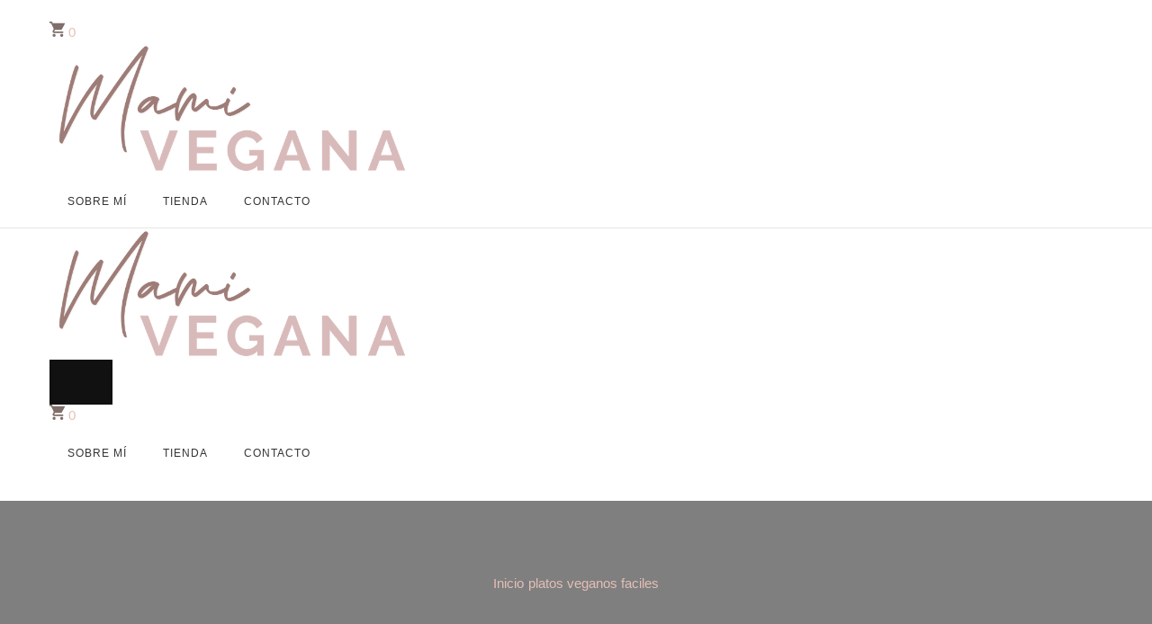

--- FILE ---
content_type: text/html; charset=UTF-8
request_url: https://www.mamivegana.com/tag/platos-veganos-faciles/
body_size: 25700
content:
<!DOCTYPE html><html lang="es"><head itemscope itemtype="https://schema.org/WebSite"><meta charset="UTF-8"><meta name="viewport" content="width=device-width, initial-scale=1"><link rel="profile" href="https://gmpg.org/xfn/11"><title>platos veganos faciles &#8211; MAMI VEGANA</title><meta name='robots' content='max-image-preview:large' /><link rel='dns-prefetch' href='//connect.facebook.net' /><link rel='dns-prefetch' href='//facebook.com' /><link rel='dns-prefetch' href='//fonts.googleapis.com' /><link rel='dns-prefetch' href='//fonts.gstatic.com' /><link rel='dns-prefetch' href='//google.com' /><link rel='dns-prefetch' href='//googleads.g.doubleclick.net' /><link rel='dns-prefetch' href='//googleadservices.com' /><link rel='dns-prefetch' href='//googletagmanager.com' /><link rel="alternate" type="application/rss+xml" title="MAMI VEGANA &raquo; Feed" href="https://www.mamivegana.com/feed/" /><link rel="alternate" type="application/rss+xml" title="MAMI VEGANA &raquo; Feed de los comentarios" href="https://www.mamivegana.com/comments/feed/" /><link rel="alternate" type="application/rss+xml" title="MAMI VEGANA &raquo; Etiqueta platos veganos faciles del feed" href="https://www.mamivegana.com/tag/platos-veganos-faciles/feed/" /><style id='wp-img-auto-sizes-contain-inline-css' type='text/css'>img:is([sizes=auto i],[sizes^="auto," i]){contain-intrinsic-size:3000px 1500px}
/*# sourceURL=wp-img-auto-sizes-contain-inline-css */</style><style id="litespeed-ccss">h1{overflow-wrap:break-word}ul{overflow-wrap:break-word}p{overflow-wrap:break-word}:root{--wp--preset--font-size--normal:16px;--wp--preset--font-size--huge:42px}.screen-reader-text{border:0;clip:rect(1px,1px,1px,1px);-webkit-clip-path:inset(50%);clip-path:inset(50%);height:1px;margin:-1px;overflow:hidden;padding:0;position:absolute;width:1px;word-wrap:normal!important}.screen-reader-text{border:0;clip:rect(1px,1px,1px,1px);-webkit-clip-path:inset(50%);clip-path:inset(50%);height:1px;margin:-1px;overflow:hidden;overflow-wrap:normal!important;word-wrap:normal!important;padding:0;position:absolute!important;width:1px}body{--wp--preset--color--black:#000;--wp--preset--color--cyan-bluish-gray:#abb8c3;--wp--preset--color--white:#fff;--wp--preset--color--pale-pink:#f78da7;--wp--preset--color--vivid-red:#cf2e2e;--wp--preset--color--luminous-vivid-orange:#ff6900;--wp--preset--color--luminous-vivid-amber:#fcb900;--wp--preset--color--light-green-cyan:#7bdcb5;--wp--preset--color--vivid-green-cyan:#00d084;--wp--preset--color--pale-cyan-blue:#8ed1fc;--wp--preset--color--vivid-cyan-blue:#0693e3;--wp--preset--color--vivid-purple:#9b51e0;--wp--preset--gradient--vivid-cyan-blue-to-vivid-purple:linear-gradient(135deg,rgba(6,147,227,1) 0%,#9b51e0 100%);--wp--preset--gradient--light-green-cyan-to-vivid-green-cyan:linear-gradient(135deg,#7adcb4 0%,#00d082 100%);--wp--preset--gradient--luminous-vivid-amber-to-luminous-vivid-orange:linear-gradient(135deg,rgba(252,185,0,1) 0%,rgba(255,105,0,1) 100%);--wp--preset--gradient--luminous-vivid-orange-to-vivid-red:linear-gradient(135deg,rgba(255,105,0,1) 0%,#cf2e2e 100%);--wp--preset--gradient--very-light-gray-to-cyan-bluish-gray:linear-gradient(135deg,#eee 0%,#a9b8c3 100%);--wp--preset--gradient--cool-to-warm-spectrum:linear-gradient(135deg,#4aeadc 0%,#9778d1 20%,#cf2aba 40%,#ee2c82 60%,#fb6962 80%,#fef84c 100%);--wp--preset--gradient--blush-light-purple:linear-gradient(135deg,#ffceec 0%,#9896f0 100%);--wp--preset--gradient--blush-bordeaux:linear-gradient(135deg,#fecda5 0%,#fe2d2d 50%,#6b003e 100%);--wp--preset--gradient--luminous-dusk:linear-gradient(135deg,#ffcb70 0%,#c751c0 50%,#4158d0 100%);--wp--preset--gradient--pale-ocean:linear-gradient(135deg,#fff5cb 0%,#b6e3d4 50%,#33a7b5 100%);--wp--preset--gradient--electric-grass:linear-gradient(135deg,#caf880 0%,#71ce7e 100%);--wp--preset--gradient--midnight:linear-gradient(135deg,#020381 0%,#2874fc 100%);--wp--preset--duotone--dark-grayscale:url('#wp-duotone-dark-grayscale');--wp--preset--duotone--grayscale:url('#wp-duotone-grayscale');--wp--preset--duotone--purple-yellow:url('#wp-duotone-purple-yellow');--wp--preset--duotone--blue-red:url('#wp-duotone-blue-red');--wp--preset--duotone--midnight:url('#wp-duotone-midnight');--wp--preset--duotone--magenta-yellow:url('#wp-duotone-magenta-yellow');--wp--preset--duotone--purple-green:url('#wp-duotone-purple-green');--wp--preset--duotone--blue-orange:url('#wp-duotone-blue-orange');--wp--preset--font-size--small:13px;--wp--preset--font-size--medium:20px;--wp--preset--font-size--large:36px;--wp--preset--font-size--x-large:42px}img{max-width:100%;height:auto}button::-moz-focus-inner{padding:0;border:0}body{margin:0;padding:0}:root{--woocommerce:#a46497;--wc-green:#7ad03a;--wc-red:#a00;--wc-orange:#ffba00;--wc-blue:#2ea2cc;--wc-primary:#a46497;--wc-primary-text:#fff;--wc-secondary:#ebe9eb;--wc-secondary-text:#515151;--wc-highlight:#77a464;--wc-highligh-text:#fff;--wc-content-bg:#fff;--wc-subtext:#767676}@media only screen and (max-width:768px){:root{--woocommerce:#a46497;--wc-green:#7ad03a;--wc-red:#a00;--wc-orange:#ffba00;--wc-blue:#2ea2cc;--wc-primary:#a46497;--wc-primary-text:#fff;--wc-secondary:#ebe9eb;--wc-secondary-text:#515151;--wc-highlight:#77a464;--wc-highligh-text:#fff;--wc-content-bg:#fff;--wc-subtext:#767676}}:root{--woocommerce:#a46497;--wc-green:#7ad03a;--wc-red:#a00;--wc-orange:#ffba00;--wc-blue:#2ea2cc;--wc-primary:#a46497;--wc-primary-text:#fff;--wc-secondary:#ebe9eb;--wc-secondary-text:#515151;--wc-highlight:#77a464;--wc-highligh-text:#fff;--wc-content-bg:#fff;--wc-subtext:#767676}.screen-reader-text{clip:rect(1px,1px,1px,1px);height:1px;overflow:hidden;position:absolute!important;width:1px;word-wrap:normal!important}html{line-height:1.15;-webkit-text-size-adjust:100%}:root{--primary-color:#e4bfb6;--primary-color-rgb:209,143,127;--primary-font:'Montserrat',sans-serif;--font-color:#343434;--font-color-rgb:17,17,17;--secondary-font:'Cormorant Garamond',serif;--secondary-color:#d18f7f;--secondary-color-rgb:228,191,182}body{margin:0}h1{font-size:2em;margin:.67em 0}a{background-color:transparent}img{border-style:none}button,input{font-family:inherit;font-size:100%;line-height:1.15;margin:0}button,input{overflow:visible}button{text-transform:none}button,[type=submit]{-webkit-appearance:button}button::-moz-focus-inner,[type=submit]::-moz-focus-inner{border-style:none;padding:0}button:-moz-focusring,[type=submit]:-moz-focusring{outline:1px dotted ButtonText}[type=search]{-webkit-appearance:textfield;outline-offset:-2px}[type=search]::-webkit-search-decoration{-webkit-appearance:none}::-webkit-file-upload-button{-webkit-appearance:button;font:inherit}body,button,input{color:#343434;font-family:'Montserrat',sans-serif;font-size:18px;line-height:1.65;font-weight:400}h1{clear:both;margin:.5em 0;color:#111}h1{font-size:2.7223em;line-height:1.49em}p{margin-bottom:1.5em}i{font-style:italic}html{box-sizing:border-box}*,*:before,*:after{box-sizing:inherit}body{background:#fff}ul{margin:0 0 1.5em 3em}ul{list-style:disc}li>ul{margin-bottom:0;margin-left:1.5em}img{height:auto;max-width:100%;vertical-align:top}button,input[type=submit]{border:none;border-radius:0;background:#111;color:#fff;font-size:.7778em;line-height:1.5em;padding:15px 35px;min-height:50px;text-transform:uppercase;letter-spacing:1px;white-space:normal}input[type=search]{color:#222;border:1px solid #e7eaf5;border-radius:0;padding:10px 15px;width:100%;font-size:.7778em;height:50px}a{color:#e4bfb6;text-decoration:none}.screen-reader-text{border:0;clip:rect(1px,1px,1px,1px);clip-path:inset(50%);height:1px;margin:-1px;overflow:hidden;padding:0;position:absolute!important;width:1px;word-wrap:normal!important}.container:before,.container:after,.site-content:before,.site-content:after{content:"";display:table;table-layout:fixed}.container:after,.site-content:after{clear:both}.post{margin:0}.skip-link,.skip-link:visited{position:absolute;top:-999px;left:20px;background:#f7f7f7;border:1px solid rgba(0,0,0,.1);font-size:.8888em;font-weight:600;padding:10px 20px;color:#000;border-radius:5px;z-index:-1;text-decoration:none}.container{max-width:1170px;margin:0 auto}.responsive-nav{display:none}.site-content>.page-header{background-size:cover;position:relative;z-index:1;text-align:center}.site-content>.page-header:before{content:"";background:rgba(0,0,0,.5);position:absolute;top:0;left:0;width:100%;height:100%;z-index:-1}.site-content>.page-header .container{padding-top:80px;padding-bottom:80px;max-width:770px}.site-content>.page-header .page-title{margin-top:0;margin-bottom:0;font-size:3.3335em;font-weight:700;color:#fff;line-height:1.25em}.post-count{font-size:.7778em;letter-spacing:1px;display:block;margin-bottom:30px;color:#a5a8b2;line-height:1em}.top-bar{background:rgba(228,191,182,.25)}.back-to-top{padding:0;min-height:auto;position:fixed;bottom:0;right:30px;width:40px;height:40px;background:#a5a8b2;text-align:center;line-height:40px;border-radius:100%;color:#fff;font-size:1.1112em;opacity:0;visibility:hidden;z-index:999}#primary{margin-top:80px;margin-bottom:80px;word-break:break-word}.site-header:not(.header-one){border-bottom:1px solid rgba(0,0,0,.1)}.header-search{position:relative;min-height:50px;display:flex;align-items:center}.header-search .search-toggle{background:0 0;padding:0;text-transform:none;min-height:auto;letter-spacing:0}.header-search .search-toggle svg{width:17px;height:17px;display:inline-block;vertical-align:middle}.header-search .search-toggle .search-title{font-size:.7778em;display:inline-block;line-height:1.29em;vertical-align:middle}.header-search .header-search-wrap{position:absolute;top:0;left:-30px;width:300px;opacity:0;visibility:hidden;z-index:99}.search-form{display:flex;flex:1;flex-wrap:wrap;background:#f5f5f5;border-radius:5px}.search-form label{width:calc(100% - 30px)}.search-form .search-field{height:50px;border:none;background:0 0;font-size:.8888em;font-weight:400}.search-form .search-submit{width:30px;padding:0;height:50px;border:none;background-color:transparent;overflow:hidden;background-image:url('data:image/svg+xml; utf-8, <svg xmlns="http://www.w3.org/2000/svg" viewBox="0 0 512 512"><path fill="%23777" d="M508.5 468.9L387.1 347.5c-2.3-2.3-5.3-3.5-8.5-3.5h-13.2c31.5-36.5 50.6-84 50.6-136C416 93.1 322.9 0 208 0S0 93.1 0 208s93.1 208 208 208c52 0 99.5-19.1 136-50.6v13.2c0 3.2 1.3 6.2 3.5 8.5l121.4 121.4c4.7 4.7 12.3 4.7 17 0l22.6-22.6c4.7-4.7 4.7-12.3 0-17zM208 368c-88.4 0-160-71.6-160-160S119.6 48 208 48s160 71.6 160 160-71.6 160-160 160z"></path></svg>');background-repeat:no-repeat;background-size:20px;background-position:left center;text-indent:50px;white-space:nowrap}.site-header .site-branding:not(.text-image){flex-direction:column;align-items:flex-start}.site-title{margin-top:0;margin-bottom:0;font-size:1.6667em;font-weight:700}.site-title a{color:#000}.site-description{margin-top:0;margin-bottom:0;font-size:.7778em;color:#777}button.toggle-btn{display:none}.main-navigation ul{margin:0;padding:0;list-style:none}.main-navigation ul li{display:inline-block;font-size:.7778em;letter-spacing:1px;font-weight:400;position:relative}.main-navigation ul li a{display:inline-block;vertical-align:middle;padding:20px;color:#333;position:relative}.main-navigation ul li.menu-item-has-children>a{padding-right:35px}.main-navigation ul li a:after{content:"";background:#e4bfb6;width:50%;height:2px;position:absolute;bottom:0;left:0;right:0;margin:0 auto;opacity:0;visibility:hidden}.main-navigation ul ul{position:absolute;top:100%;left:0;background:#fff;width:220px;box-shadow:0 2px 4px rgba(0,0,0,.1);opacity:0;clip:rect(1px,1px,1px,1px);z-index:999}.main-navigation ul ul li{font-size:13px;display:block;font-weight:700}.main-navigation ul ul li a{padding-top:15px;padding-bottom:15px;border-bottom:1px solid rgba(228,191,182,.45);display:block}.main-navigation ul ul li:last-child>a{border-bottom:none}.main-navigation ul ul li a:after{display:none}.social-list{margin:0;padding:0;list-style:none}.social-list li{display:inline-block}.social-list li a{display:inline-block;padding:0 5px;font-size:.888em;color:#333}.header-three .container{display:flex;flex:1;flex-flow:row wrap;justify-content:center;align-items:center;max-width:100%;padding:30px 25px}.header-three .site-branding{display:flex;flex:auto;justify-content:flex-start}.header-three .main-navigation{display:flex;flex:auto;justify-content:center}.header-three .header-right{display:flex;flex:auto;flex-wrap:wrap;justify-content:flex-end;align-items:center;overflow:hidden}.header-three .header-social+.header-search .search-toggle{border-left:1px solid rgba(0,0,0,.1);padding-left:15px;margin-left:15px}.header-three .header-search .header-search-wrap{left:auto;right:-30px}article.large-post{position:relative}article .post-thumbnail{position:relative}.post-lay-one .site-main{display:flex;flex:1;flex-wrap:wrap}.post-lay-one .site-main article{margin-bottom:60px;width:48%;margin-right:4%;border-bottom:1px solid rgba(0,0,0,.1);padding-bottom:40px}.post-lay-one .site-main article{display:flex;flex-direction:column;flex-wrap:wrap}.post-lay-one .site-main article.large-post{width:100%;margin-right:0;border-bottom:none;padding-bottom:0}.post-lay-one .site-main article:nth-child(2n+1){margin-right:0}.post-lay-one .site-main article .post-thumbnail{width:100%;display:flex;flex-direction:column}@media screen and (max-width:1199px){.container{max-width:1000px}.main-navigation ul li a{padding-left:15px;padding-right:15px}}@media screen and (max-width:1024px){.container{max-width:768px;padding-left:15px;padding-right:15px}.header-three .container{padding-top:15px;padding-bottom:15px}.header-three .main-navigation{justify-content:flex-end}button.toggle-btn{display:block;padding:0;width:25px;height:25px;min-height:auto;position:relative;background:0 0!important}button.toggle-btn .toggle-bar{background:#111;width:20px;height:2px;position:absolute;top:0;left:0;right:0;bottom:0;margin:auto}button.toggle-btn .toggle-bar:first-child{top:-12px}button.toggle-btn .toggle-bar:last-child{bottom:-12px}.site-header .main-navigation ul,.header-three .header-right{display:none}.responsive-nav{display:block;position:fixed;top:0;left:0;width:320px;height:100%;z-index:9999999;background:#fff;box-shadow:0 0 10px rgba(0,0,0,.2);overflow-y:auto;overflow-x:hidden;padding:60px 0 40px;visibility:hidden;-webkit-transform:translateX(-100%);-moz-transform:translateX(-100%);transform:translateX(-100%)}.responsive-nav .main-navigation button.toggle-btn{position:absolute;top:20px;right:20px}.responsive-nav .main-navigation button.toggle-btn .toggle-bar{background:#111;top:0;bottom:0;-webkit-transform:rotate(45deg);-moz-transform:rotate(45deg);transform:rotate(45deg)}.responsive-nav .main-navigation button.toggle-btn .toggle-bar:nth-child(2){display:none}.responsive-nav .main-navigation button.toggle-btn .toggle-bar:last-child{-webkit-transform:rotate(-45deg);-moz-transform:rotate(-45deg);transform:rotate(-45deg)}.responsive-nav .main-navigation .nav-menu{border-top:1px solid rgba(0,0,0,.1);padding-top:10px}.responsive-nav .main-navigation ul li{display:block;font-weight:700}.responsive-nav .main-navigation ul li a{display:block;padding-top:10px;padding-bottom:10px}.responsive-nav .main-navigation ul li a:after{display:none}.responsive-nav .main-navigation ul ul{width:100%;position:static;opacity:1;visibility:visible;background:rgba(0,0,0,.02);box-shadow:none;display:none}.responsive-nav .main-navigation ul ul li a{border-bottom:none}.responsive-nav .search-form-wrap{border-top:1px solid rgba(0,0,0,.1);padding:30px 20px 0}.responsive-nav .search-form{background:0 0;border-radius:0}.responsive-nav .search-form label{width:calc(100% - 50px)}.responsive-nav .search-form .search-field{border:1px solid rgba(0,0,0,.1);border-right:none;font-size:.7778em}.responsive-nav .search-form .search-submit{width:50px;background-position:center;background-color:#e4bfb6;background-image:url('data:image/svg+xml; utf-8, <svg xmlns="http://www.w3.org/2000/svg" viewBox="0 0 512 512"><path fill="%23111" d="M505 442.7L405.3 343c-4.5-4.5-10.6-7-17-7H372c27.6-35.3 44-79.7 44-128C416 93.1 322.9 0 208 0S0 93.1 0 208s93.1 208 208 208c48.3 0 92.7-16.4 128-44v16.3c0 6.4 2.5 12.5 7 17l99.7 99.7c9.4 9.4 24.6 9.4 33.9 0l28.3-28.3c9.4-9.4 9.4-24.6.1-34zM208 336c-70.7 0-128-57.2-128-128 0-70.7 57.2-128 128-128 70.7 0 128 57.2 128 128 0 70.7-57.2 128-128 128z"></path></svg>')}.responsive-nav .header-social{text-align:center;padding-top:25px}}@media screen and (max-width:767px){.container{max-width:420px}.back-to-top{right:10px;bottom:50px}.site-content>.page-header .container{padding-top:60px;padding-bottom:60px;max-width:500px}#primary{margin-top:60px;margin-bottom:60px}.site-content>.page-header .page-title{font-size:2.2223em}.header-three .container{padding-left:15px;padding-right:15px}.post-lay-one .site-main article.large-post img{min-height:450px;object-fit:cover}.post-lay-one .site-main article{width:100%;margin-right:0}}.site-header.header-three .header-right .header-search path{fill:#333}:root{--swiper-theme-color:#007aff}:root{--swiper-navigation-size:44px}:root{--jp-carousel-primary-color:#fff;--jp-carousel-primary-subtle-color:#999;--jp-carousel-bg-color:#000;--jp-carousel-bg-faded-color:#222;--jp-carousel-border-color:#3a3a3a}.screen-reader-text{clip:rect(1px,1px,1px,1px);word-wrap:normal!important;border:0;-webkit-clip-path:inset(50%);clip-path:inset(50%);height:1px;margin:-1px;overflow:hidden;padding:0;position:absolute!important;width:1px}</style><link rel="preload" data-asynced="1" data-optimized="2" as="style" onload="this.onload=null;this.rel='stylesheet'" href="https://www.mamivegana.com/wp-content/litespeed/ucss/8e071fbadb9a22cb51c35174c07d90a1.css?ver=a45de" /><script type="litespeed/javascript">!function(a){"use strict";var b=function(b,c,d){function e(a){return h.body?a():void setTimeout(function(){e(a)})}function f(){i.addEventListener&&i.removeEventListener("load",f),i.media=d||"all"}var g,h=a.document,i=h.createElement("link");if(c)g=c;else{var j=(h.body||h.getElementsByTagName("head")[0]).childNodes;g=j[j.length-1]}var k=h.styleSheets;i.rel="stylesheet",i.href=b,i.media="only x",e(function(){g.parentNode.insertBefore(i,c?g:g.nextSibling)});var l=function(a){for(var b=i.href,c=k.length;c--;)if(k[c].href===b)return a();setTimeout(function(){l(a)})};return i.addEventListener&&i.addEventListener("load",f),i.onloadcssdefined=l,l(f),i};"undefined"!=typeof exports?exports.loadCSS=b:a.loadCSS=b}("undefined"!=typeof global?global:this);!function(a){if(a.loadCSS){var b=loadCSS.relpreload={};if(b.support=function(){try{return a.document.createElement("link").relList.supports("preload")}catch(b){return!1}},b.poly=function(){for(var b=a.document.getElementsByTagName("link"),c=0;c<b.length;c++){var d=b[c];"preload"===d.rel&&"style"===d.getAttribute("as")&&(a.loadCSS(d.href,d,d.getAttribute("media")),d.rel=null)}},!b.support()){b.poly();var c=a.setInterval(b.poly,300);a.addEventListener&&a.addEventListener("load",function(){b.poly(),a.clearInterval(c)}),a.attachEvent&&a.attachEvent("onload",function(){a.clearInterval(c)})}}}(this);</script> <style id='wp-emoji-styles-inline-css' type='text/css'>img.wp-smiley, img.emoji {
		display: inline !important;
		border: none !important;
		box-shadow: none !important;
		height: 1em !important;
		width: 1em !important;
		margin: 0 0.07em !important;
		vertical-align: -0.1em !important;
		background: none !important;
		padding: 0 !important;
	}
/*# sourceURL=wp-emoji-styles-inline-css */</style><style id='wp-block-paragraph-inline-css' type='text/css'>.is-small-text{font-size:.875em}.is-regular-text{font-size:1em}.is-large-text{font-size:2.25em}.is-larger-text{font-size:3em}.has-drop-cap:not(:focus):first-letter{float:left;font-size:8.4em;font-style:normal;font-weight:100;line-height:.68;margin:.05em .1em 0 0;text-transform:uppercase}body.rtl .has-drop-cap:not(:focus):first-letter{float:none;margin-left:.1em}p.has-drop-cap.has-background{overflow:hidden}:root :where(p.has-background){padding:1.25em 2.375em}:where(p.has-text-color:not(.has-link-color)) a{color:inherit}p.has-text-align-left[style*="writing-mode:vertical-lr"],p.has-text-align-right[style*="writing-mode:vertical-rl"]{rotate:180deg}
/*# sourceURL=https://www.mamivegana.com/wp-includes/blocks/paragraph/style.min.css */</style><style id='global-styles-inline-css' type='text/css'>:root{--wp--preset--aspect-ratio--square: 1;--wp--preset--aspect-ratio--4-3: 4/3;--wp--preset--aspect-ratio--3-4: 3/4;--wp--preset--aspect-ratio--3-2: 3/2;--wp--preset--aspect-ratio--2-3: 2/3;--wp--preset--aspect-ratio--16-9: 16/9;--wp--preset--aspect-ratio--9-16: 9/16;--wp--preset--color--black: #000000;--wp--preset--color--cyan-bluish-gray: #abb8c3;--wp--preset--color--white: #ffffff;--wp--preset--color--pale-pink: #f78da7;--wp--preset--color--vivid-red: #cf2e2e;--wp--preset--color--luminous-vivid-orange: #ff6900;--wp--preset--color--luminous-vivid-amber: #fcb900;--wp--preset--color--light-green-cyan: #7bdcb5;--wp--preset--color--vivid-green-cyan: #00d084;--wp--preset--color--pale-cyan-blue: #8ed1fc;--wp--preset--color--vivid-cyan-blue: #0693e3;--wp--preset--color--vivid-purple: #9b51e0;--wp--preset--gradient--vivid-cyan-blue-to-vivid-purple: linear-gradient(135deg,rgb(6,147,227) 0%,rgb(155,81,224) 100%);--wp--preset--gradient--light-green-cyan-to-vivid-green-cyan: linear-gradient(135deg,rgb(122,220,180) 0%,rgb(0,208,130) 100%);--wp--preset--gradient--luminous-vivid-amber-to-luminous-vivid-orange: linear-gradient(135deg,rgb(252,185,0) 0%,rgb(255,105,0) 100%);--wp--preset--gradient--luminous-vivid-orange-to-vivid-red: linear-gradient(135deg,rgb(255,105,0) 0%,rgb(207,46,46) 100%);--wp--preset--gradient--very-light-gray-to-cyan-bluish-gray: linear-gradient(135deg,rgb(238,238,238) 0%,rgb(169,184,195) 100%);--wp--preset--gradient--cool-to-warm-spectrum: linear-gradient(135deg,rgb(74,234,220) 0%,rgb(151,120,209) 20%,rgb(207,42,186) 40%,rgb(238,44,130) 60%,rgb(251,105,98) 80%,rgb(254,248,76) 100%);--wp--preset--gradient--blush-light-purple: linear-gradient(135deg,rgb(255,206,236) 0%,rgb(152,150,240) 100%);--wp--preset--gradient--blush-bordeaux: linear-gradient(135deg,rgb(254,205,165) 0%,rgb(254,45,45) 50%,rgb(107,0,62) 100%);--wp--preset--gradient--luminous-dusk: linear-gradient(135deg,rgb(255,203,112) 0%,rgb(199,81,192) 50%,rgb(65,88,208) 100%);--wp--preset--gradient--pale-ocean: linear-gradient(135deg,rgb(255,245,203) 0%,rgb(182,227,212) 50%,rgb(51,167,181) 100%);--wp--preset--gradient--electric-grass: linear-gradient(135deg,rgb(202,248,128) 0%,rgb(113,206,126) 100%);--wp--preset--gradient--midnight: linear-gradient(135deg,rgb(2,3,129) 0%,rgb(40,116,252) 100%);--wp--preset--font-size--small: 13px;--wp--preset--font-size--medium: 20px;--wp--preset--font-size--large: 36px;--wp--preset--font-size--x-large: 42px;--wp--preset--spacing--20: 0.44rem;--wp--preset--spacing--30: 0.67rem;--wp--preset--spacing--40: 1rem;--wp--preset--spacing--50: 1.5rem;--wp--preset--spacing--60: 2.25rem;--wp--preset--spacing--70: 3.38rem;--wp--preset--spacing--80: 5.06rem;--wp--preset--shadow--natural: 6px 6px 9px rgba(0, 0, 0, 0.2);--wp--preset--shadow--deep: 12px 12px 50px rgba(0, 0, 0, 0.4);--wp--preset--shadow--sharp: 6px 6px 0px rgba(0, 0, 0, 0.2);--wp--preset--shadow--outlined: 6px 6px 0px -3px rgb(255, 255, 255), 6px 6px rgb(0, 0, 0);--wp--preset--shadow--crisp: 6px 6px 0px rgb(0, 0, 0);}:where(.is-layout-flex){gap: 0.5em;}:where(.is-layout-grid){gap: 0.5em;}body .is-layout-flex{display: flex;}.is-layout-flex{flex-wrap: wrap;align-items: center;}.is-layout-flex > :is(*, div){margin: 0;}body .is-layout-grid{display: grid;}.is-layout-grid > :is(*, div){margin: 0;}:where(.wp-block-columns.is-layout-flex){gap: 2em;}:where(.wp-block-columns.is-layout-grid){gap: 2em;}:where(.wp-block-post-template.is-layout-flex){gap: 1.25em;}:where(.wp-block-post-template.is-layout-grid){gap: 1.25em;}.has-black-color{color: var(--wp--preset--color--black) !important;}.has-cyan-bluish-gray-color{color: var(--wp--preset--color--cyan-bluish-gray) !important;}.has-white-color{color: var(--wp--preset--color--white) !important;}.has-pale-pink-color{color: var(--wp--preset--color--pale-pink) !important;}.has-vivid-red-color{color: var(--wp--preset--color--vivid-red) !important;}.has-luminous-vivid-orange-color{color: var(--wp--preset--color--luminous-vivid-orange) !important;}.has-luminous-vivid-amber-color{color: var(--wp--preset--color--luminous-vivid-amber) !important;}.has-light-green-cyan-color{color: var(--wp--preset--color--light-green-cyan) !important;}.has-vivid-green-cyan-color{color: var(--wp--preset--color--vivid-green-cyan) !important;}.has-pale-cyan-blue-color{color: var(--wp--preset--color--pale-cyan-blue) !important;}.has-vivid-cyan-blue-color{color: var(--wp--preset--color--vivid-cyan-blue) !important;}.has-vivid-purple-color{color: var(--wp--preset--color--vivid-purple) !important;}.has-black-background-color{background-color: var(--wp--preset--color--black) !important;}.has-cyan-bluish-gray-background-color{background-color: var(--wp--preset--color--cyan-bluish-gray) !important;}.has-white-background-color{background-color: var(--wp--preset--color--white) !important;}.has-pale-pink-background-color{background-color: var(--wp--preset--color--pale-pink) !important;}.has-vivid-red-background-color{background-color: var(--wp--preset--color--vivid-red) !important;}.has-luminous-vivid-orange-background-color{background-color: var(--wp--preset--color--luminous-vivid-orange) !important;}.has-luminous-vivid-amber-background-color{background-color: var(--wp--preset--color--luminous-vivid-amber) !important;}.has-light-green-cyan-background-color{background-color: var(--wp--preset--color--light-green-cyan) !important;}.has-vivid-green-cyan-background-color{background-color: var(--wp--preset--color--vivid-green-cyan) !important;}.has-pale-cyan-blue-background-color{background-color: var(--wp--preset--color--pale-cyan-blue) !important;}.has-vivid-cyan-blue-background-color{background-color: var(--wp--preset--color--vivid-cyan-blue) !important;}.has-vivid-purple-background-color{background-color: var(--wp--preset--color--vivid-purple) !important;}.has-black-border-color{border-color: var(--wp--preset--color--black) !important;}.has-cyan-bluish-gray-border-color{border-color: var(--wp--preset--color--cyan-bluish-gray) !important;}.has-white-border-color{border-color: var(--wp--preset--color--white) !important;}.has-pale-pink-border-color{border-color: var(--wp--preset--color--pale-pink) !important;}.has-vivid-red-border-color{border-color: var(--wp--preset--color--vivid-red) !important;}.has-luminous-vivid-orange-border-color{border-color: var(--wp--preset--color--luminous-vivid-orange) !important;}.has-luminous-vivid-amber-border-color{border-color: var(--wp--preset--color--luminous-vivid-amber) !important;}.has-light-green-cyan-border-color{border-color: var(--wp--preset--color--light-green-cyan) !important;}.has-vivid-green-cyan-border-color{border-color: var(--wp--preset--color--vivid-green-cyan) !important;}.has-pale-cyan-blue-border-color{border-color: var(--wp--preset--color--pale-cyan-blue) !important;}.has-vivid-cyan-blue-border-color{border-color: var(--wp--preset--color--vivid-cyan-blue) !important;}.has-vivid-purple-border-color{border-color: var(--wp--preset--color--vivid-purple) !important;}.has-vivid-cyan-blue-to-vivid-purple-gradient-background{background: var(--wp--preset--gradient--vivid-cyan-blue-to-vivid-purple) !important;}.has-light-green-cyan-to-vivid-green-cyan-gradient-background{background: var(--wp--preset--gradient--light-green-cyan-to-vivid-green-cyan) !important;}.has-luminous-vivid-amber-to-luminous-vivid-orange-gradient-background{background: var(--wp--preset--gradient--luminous-vivid-amber-to-luminous-vivid-orange) !important;}.has-luminous-vivid-orange-to-vivid-red-gradient-background{background: var(--wp--preset--gradient--luminous-vivid-orange-to-vivid-red) !important;}.has-very-light-gray-to-cyan-bluish-gray-gradient-background{background: var(--wp--preset--gradient--very-light-gray-to-cyan-bluish-gray) !important;}.has-cool-to-warm-spectrum-gradient-background{background: var(--wp--preset--gradient--cool-to-warm-spectrum) !important;}.has-blush-light-purple-gradient-background{background: var(--wp--preset--gradient--blush-light-purple) !important;}.has-blush-bordeaux-gradient-background{background: var(--wp--preset--gradient--blush-bordeaux) !important;}.has-luminous-dusk-gradient-background{background: var(--wp--preset--gradient--luminous-dusk) !important;}.has-pale-ocean-gradient-background{background: var(--wp--preset--gradient--pale-ocean) !important;}.has-electric-grass-gradient-background{background: var(--wp--preset--gradient--electric-grass) !important;}.has-midnight-gradient-background{background: var(--wp--preset--gradient--midnight) !important;}.has-small-font-size{font-size: var(--wp--preset--font-size--small) !important;}.has-medium-font-size{font-size: var(--wp--preset--font-size--medium) !important;}.has-large-font-size{font-size: var(--wp--preset--font-size--large) !important;}.has-x-large-font-size{font-size: var(--wp--preset--font-size--x-large) !important;}
/*# sourceURL=global-styles-inline-css */</style><style id='classic-theme-styles-inline-css' type='text/css'>/*! This file is auto-generated */
.wp-block-button__link{color:#fff;background-color:#32373c;border-radius:9999px;box-shadow:none;text-decoration:none;padding:calc(.667em + 2px) calc(1.333em + 2px);font-size:1.125em}.wp-block-file__button{background:#32373c;color:#fff;text-decoration:none}
/*# sourceURL=/wp-includes/css/classic-themes.min.css */</style><style id='woocommerce-inline-inline-css' type='text/css'>.woocommerce form .form-row .required { visibility: visible; }
/*# sourceURL=woocommerce-inline-inline-css */</style><style id='__EPYT__style-inline-css' type='text/css'>.epyt-gallery-thumb {
                        width: 20%;
                }
                
/*# sourceURL=__EPYT__style-inline-css */</style> <script id="jquery-core-js-extra" type="litespeed/javascript">var bten_ajax_data={"ajaxurl":"https://www.mamivegana.com/wp-admin/admin-ajax.php"}</script> <script type="litespeed/javascript" data-src="https://www.mamivegana.com/wp-includes/js/jquery/jquery.min.js?ver=3.7.1" id="jquery-core-js"></script> <script id="wc-add-to-cart-js-extra" type="litespeed/javascript">var wc_add_to_cart_params={"ajax_url":"/wp-admin/admin-ajax.php","wc_ajax_url":"/?wc-ajax=%%endpoint%%","i18n_view_cart":"Ver carrito","cart_url":"https://www.mamivegana.com/cart/","is_cart":"","cart_redirect_after_add":"yes"}</script> <script id="woocommerce-js-extra" type="litespeed/javascript">var woocommerce_params={"ajax_url":"/wp-admin/admin-ajax.php","wc_ajax_url":"/?wc-ajax=%%endpoint%%","i18n_password_show":"Mostrar contrase\u00f1a","i18n_password_hide":"Ocultar contrase\u00f1a"}</script> <script id="WCPAY_ASSETS-js-extra" type="litespeed/javascript">var wcpayAssets={"url":"https://www.mamivegana.com/wp-content/plugins/woocommerce-payments/dist/"}</script> <script id="__ytprefs__-js-extra" type="litespeed/javascript">var _EPYT_={"ajaxurl":"https://www.mamivegana.com/wp-admin/admin-ajax.php","security":"130a97dd75","gallery_scrolloffset":"20","eppathtoscripts":"https://www.mamivegana.com/wp-content/plugins/youtube-embed-plus/scripts/","eppath":"https://www.mamivegana.com/wp-content/plugins/youtube-embed-plus/","epresponsiveselector":"[\"iframe.__youtube_prefs_widget__\"]","epdovol":"1","version":"14.2.4","evselector":"iframe.__youtube_prefs__[src], iframe[src*=\"youtube.com/embed/\"], iframe[src*=\"youtube-nocookie.com/embed/\"]","ajax_compat":"","maxres_facade":"eager","ytapi_load":"light","pause_others":"","stopMobileBuffer":"1","facade_mode":"","not_live_on_channel":""}</script> <script id="sib-front-js-js-extra" type="litespeed/javascript">var sibErrMsg={"invalidMail":"Please fill out valid email address","requiredField":"Please fill out required fields","invalidDateFormat":"Please fill out valid date format","invalidSMSFormat":"Please fill out valid phone number"};var ajax_sib_front_object={"ajax_url":"https://www.mamivegana.com/wp-admin/admin-ajax.php","ajax_nonce":"2c55a3f1b2","flag_url":"https://www.mamivegana.com/wp-content/plugins/mailin/img/flags/"}</script> <link rel="https://api.w.org/" href="https://www.mamivegana.com/wp-json/" /><link rel="alternate" title="JSON" type="application/json" href="https://www.mamivegana.com/wp-json/wp/v2/tags/113" /><link rel="EditURI" type="application/rsd+xml" title="RSD" href="https://www.mamivegana.com/xmlrpc.php?rsd" /><meta name="generator" content="WordPress 6.9" /><meta name="generator" content="WooCommerce 10.4.3" />
<style id="custom-logo-css" type="text/css">.site-title, .site-description {
				position: absolute;
				clip-path: inset(50%);
			}</style><meta name="mpu-version" content="1.2.8" /><meta name="follow.[base64]" content="MVfQkFxEfPk5fT1FZ1rx"/><meta property="og:image:secure_url" content="https://www.mamivegana.com/wp-content/uploads/2019/09/PREG2PIN.jpg" data-id="sfsi"><meta property="twitter:card" content="summary_large_image" data-id="sfsi"><meta property="twitter:image" content="https://www.mamivegana.com/wp-content/uploads/2019/09/PREG2PIN.jpg" data-id="sfsi"><meta property="og:image:type" content="" data-id="sfsi" /><meta property="og:image:width" content="720" data-id="sfsi" /><meta property="og:image:height" content="479" data-id="sfsi" /><meta property="og:url" content="https://www.mamivegana.com/curry-de-lentejas/" data-id="sfsi" /><meta property="og:description" content="¡Buenas!Últimamente estamos obsesionados con este curry de lentejas, ya que está buenísimo y es súper fácil de hacer. ¡Receta perfecta si quieres sorprender a alguien o a ti mismo 😋!	Curry de lentejas							500 g lentejas ((secas))300 g arroz integral ((seco))400 ml leche de coco800 ml agua2 tazas kale (o espinacas)1 cucharada tomate concentrado (o un tomate)2 dientes de ajo1 cucharadita jengibre (fresco)1/2 cebolla1 pimiento verde2 cucharadas curry en polvo1 cucharadita cúrcuma1 cucharadita sal1 limón ((zumo))1 poco de perejil				Os recomiendo que hagáis aparte primero el arroz y las lentejas.Salteamos con un poco de agua la cebolla, los ajos y el jengibre.Con las sobras del jengibre y el limón, podemos prepararnos un té.Un vez se evapore el agua, echamos un poquito más hasta que los ingredientes se doren.Más tarde, añadimos el pimiento, el curry, la cúrcuma y la sal y lo removemos todo bien. Para que no se queme, podemos echar un poquito más de agua y lo dejamos a fuego medio durante 3 minutos.Seguidamente añadimos el tomate, la leche de coco y las lentejas ya hechas. Echamos dos tazas de agua y lo dejamos a fuego medio durante 10 minutos.Solamente quedará añadir el kale o las espinacas, el limón y un poco de perejil por encima. En este paso podéis probar el plato y ajustar las especias.Lo podemos servir con el arroz integral.					https://youtu.be/DKaZRJbMpxk ¡Hasta pronto!" data-id="sfsi" /><meta property="og:title" content="Curry de lentejas" data-id="sfsi" /><script id="mcjs" type="litespeed/javascript">!function(c,h,i,m,p){m=c.createElement(h),p=c.getElementsByTagName(h)[0],m.async=1,m.src=i,p.parentNode.insertBefore(m,p)}(document,"script","https://chimpstatic.com/mcjs-connected/js/users/1a0e6f8efb6dd2d3192a56e38/b36e742adaa65d0959e502d34.js")</script> <meta name="google-site-verification" content="mseSxLdo0NrmfwWpvxWjc6lX0fVChG9vULXCmv2OTYc" />	<noscript><style>.woocommerce-product-gallery{ opacity: 1 !important; }</style></noscript><link rel="icon" href="https://www.mamivegana.com/wp-content/uploads/2022/05/cropped-Beige-Flower-Superminimalism-Curved-Text-Logo-1-modified-32x32.png" sizes="32x32" /><link rel="icon" href="https://www.mamivegana.com/wp-content/uploads/2022/05/cropped-Beige-Flower-Superminimalism-Curved-Text-Logo-1-modified-192x192.png" sizes="192x192" /><link rel="apple-touch-icon" href="https://www.mamivegana.com/wp-content/uploads/2022/05/cropped-Beige-Flower-Superminimalism-Curved-Text-Logo-1-modified-180x180.png" /><meta name="msapplication-TileImage" content="https://www.mamivegana.com/wp-content/uploads/2022/05/cropped-Beige-Flower-Superminimalism-Curved-Text-Logo-1-modified-270x270.png" /><style type='text/css' media='all'>/*Typography*/

    :root {
        --primary-font: Lato;
        --secondary-font: Noto Serif;
        --cursive-font: Great Vibes;
        --primary-color: #E8C1C8;
	    --primary-color-rgb: 232, 193, 200;
        --secondary-color: #7D6A91;
	    --secondary-color-rgb: 125, 106, 145;
    }

    body {
        font-size   : 15px;        
    }

    .custom-logo-link img{
        width    : 400px;
        max-width: 100%;
    }

    .site-title{
        font-size   : 39px;
        font-family : Playfair Display;
        font-weight : 400;
        font-style  : normal;
    }

    .widget_bttk_icon_text_widget .rtc-itw-inner-holder .btn-readmore::before {
        background-image: url('data:image/svg+xml; utf-8, <svg xmlns="http://www.w3.org/2000/svg" width="48.781" height="9.63" viewBox="0 0 48.781 9.63"><g transform="translate(-1019.528 -1511)"><path d="M141.589-1.863l-8.34,4.815v-9.63Z" transform="translate(926.721 1517.678)" fill="%237D6A91"></path><path d="M3089.528,1523h40.965" transform="translate(-2070 -7.502)" fill="none" stroke="%237D6A91" stroke-width="1"></path></g></svg>');
    }

    .widget_bttk_testimonial_widget .testimonial-content p:first-child::before,
    .widget_bttk_testimonial_widget .testimonial-content p:last-child::after {
        background-image: url('data:image/svg+xml; utf-8, <svg xmlns="http://www.w3.org/2000/svg" width="16.139" height="12.576" viewBox="0 0 16.139 12.576"><path d="M154.714,262.991c-.462.312-.9.614-1.343.9-.3.2-.612.375-.918.56a2.754,2.754,0,0,1-2.851.133,1.764,1.764,0,0,1-.771-.99,6.549,6.549,0,0,1-.335-1.111,5.386,5.386,0,0,1-.219-1.92,16.807,16.807,0,0,1,.3-1.732,2.392,2.392,0,0,1,.424-.8c.394-.534.808-1.053,1.236-1.56a3.022,3.022,0,0,1,.675-.61,2.962,2.962,0,0,0,.725-.749c.453-.576.923-1.137,1.38-1.71a3.035,3.035,0,0,0,.208-.35c.023-.038.044-.09.079-.107.391-.185.777-.383,1.179-.54.284-.11.5.141.739.234a.316.316,0,0,1-.021.2c-.216.411-.442.818-.663,1.226-.5.918-1.036,1.817-1.481,2.761a7.751,7.751,0,0,0-.915,3.069c-.009.326.038.653.053.98.009.2.143.217.288.2a1.678,1.678,0,0,0,1.006-.491c.2-.2.316-.207.537-.027.283.23.552.479.825.723a.174.174,0,0,1,.06.116,1.424,1.424,0,0,1-.327,1C154.281,262.714,154.285,262.755,154.714,262.991Z" transform="translate(-139.097 -252.358)" fill="%23E8C1C8"/><path d="M222.24,262.76a5.243,5.243,0,0,1-2.138,1.427,1.623,1.623,0,0,0-.455.26,3.112,3.112,0,0,1-2.406.338,1.294,1.294,0,0,1-1.021-1.2,6.527,6.527,0,0,1,.449-2.954c.015-.043.04-.083.053-.127a13.25,13.25,0,0,1,1.295-2.632,14.155,14.155,0,0,1,1.224-1.677c.084.14.132.238.2.324.133.176.3.121.414-.06a1.248,1.248,0,0,0,.1-.23c.055-.149.143-.214.315-.111-.029-.308,0-.607.3-.727.114-.045.295.079.463.131.093-.161.227-.372.335-.6.029-.06-.012-.16-.033-.238-.042-.154-.1-.3-.137-.458a1.117,1.117,0,0,1,.27-.933c.154-.207.286-.431.431-.646a.586.586,0,0,1,1.008-.108,2.225,2.225,0,0,0,.336.306.835.835,0,0,0,.356.087,1.242,1.242,0,0,0,.294-.052c-.067.145-.114.257-.17.364-.7,1.34-1.422,2.665-2.082,4.023-.488,1.005-.891,2.052-1.332,3.08a.628.628,0,0,0-.032.11c-.091.415.055.542.478.461.365-.07.607-.378.949-.463a2.8,2.8,0,0,1,.823-.064c.174.01.366.451.317.687a2.48,2.48,0,0,1-.607,1.26C222.081,262.492,222.011,262.615,222.24,262.76Z" transform="translate(-216.183 -252.301)" fill="%23E8C1C8"/></svg>');
    }

    .pagination .page-numbers.prev:hover::before,
    .pagination .page-numbers.next:hover::before {
        background-image: url('data:image/svg+xml; utf-8, <svg xmlns="http://www.w3.org/2000/svg" viewBox="0 0 256 512"><path fill="%23E8C1C8" d="M24.707 38.101L4.908 57.899c-4.686 4.686-4.686 12.284 0 16.971L185.607 256 4.908 437.13c-4.686 4.686-4.686 12.284 0 16.971L24.707 473.9c4.686 4.686 12.284 4.686 16.971 0l209.414-209.414c4.686-4.686 4.686-12.284 0-16.971L41.678 38.101c-4.687-4.687-12.285-4.687-16.971 0z"></path></svg>');
    }

    .post-navigation .meta-nav::before{
        background-image: url('data:image/svg+xml; utf-8, <svg xmlns="http://www.w3.org/2000/svg" width="48.781" height="9.63" viewBox="0 0 48.781 9.63"><g transform="translate(-1019.528 -1511)"><path d="M141.589-1.863l-8.34,4.815v-9.63Z" transform="translate(926.721 1517.678)" fill="%237D6A91"></path><path d="M3089.528,1523h40.965" transform="translate(-2070 -7.502)" fill="none" stroke="%237D6A91" stroke-width="1"></path></g></svg>');
    }

    section#wheeloflife_section {
        background-color: #FDF9F9;
    }</style></head><body data-rsssl=1 class="archive tag tag-platos-veganos-faciles tag-113 wp-custom-logo wp-theme-coachpress-lite theme-coachpress-lite sfsi_actvite_theme_default woocommerce-no-js hfeed coachpress-lite-has-blocks rightsidebar classic-layout currency-eur" itemscope itemtype="https://schema.org/WebPage"><div id="page" class="site">
<a class="skip-link screen-reader-text" href="#content">Saltar al contenido (presiona Intro)</a><header id="masthead" class="site-header style-one" itemscope itemtype="http://schema.org/WPHeader"><div class="header-top"><div class="container"><div class="header-center"><div class="header-social"><ul class="social-list"><li>
<a href="https://www.instagram.com/mimamivegana/" target="_blank" rel="nofollow noopener">
<i class="fab fa-instagram"></i>
</a></li><li>
<a href="https://www.tiktok.com/@mamivegana" target="_blank" rel="nofollow noopener">
<i class="fab fa-tiktok"></i>
</a></li><li>
<a href="https://www.youtube.com/mamivegana?sub_confirmation=1" target="_blank" rel="nofollow noopener">
<i class="fab fa-youtube"></i>
</a></li><li>
<a href="https://linktr.ee/mamivegana" target="_blank" rel="nofollow noopener">
<i class="fas fa-cloud"></i>
</a></li></ul></div></div><div class="header-right"><div class="header-cart">    <a href="https://www.mamivegana.com/cart/" class="cart" title="Ver tu carrito">
<svg xmlns="http://www.w3.org/2000/svg" width="17" height="17" viewbox="0 0 17 17"><path id="Path_4343" data-name="Path 4343" d="M5.1,13.6a1.7,1.7,0,1,0,1.7,1.7A1.7,1.7,0,0,0,5.1,13.6ZM0,0V1.7H1.7L4.76,8.16,3.57,10.2a3.02,3.02,0,0,0-.17.85,1.7,1.7,0,0,0,1.7,1.7H15.3v-1.7H5.44a.183.183,0,0,1-.17-.17v-.085L6.035,9.35h6.29A1.55,1.55,0,0,0,13.77,8.5l3.06-5.525A.468.468,0,0,0,17,2.55a.8.8,0,0,0-.85-.85H3.57L2.8,0ZM13.6,13.6a1.7,1.7,0,1,0,1.7,1.7A1.7,1.7,0,0,0,13.6,13.6Z" fill="#806e6a" /></svg>
<span class="cart-count">0</span>
</a></div></div></div></div><div class="header-main"><div class="container"><div class="site-branding" itemscope itemtype="http://schema.org/Organization"><div class="site-logo">
<a href="https://www.mamivegana.com/" class="custom-logo-link" rel="home"><img data-lazyloaded="1" src="[data-uri]" width="1340" height="489" data-src="https://www.mamivegana.com/wp-content/uploads/2024/04/cropped-cropped-cropped-Diseno-sin-titulo-2.png" class="custom-logo" alt="MAMI VEGANA" decoding="async" fetchpriority="high" data-srcset="https://www.mamivegana.com/wp-content/uploads/2024/04/cropped-cropped-cropped-Diseno-sin-titulo-2.png 1340w, https://www.mamivegana.com/wp-content/uploads/2024/04/cropped-cropped-cropped-Diseno-sin-titulo-2-300x109.png 300w, https://www.mamivegana.com/wp-content/uploads/2024/04/cropped-cropped-cropped-Diseno-sin-titulo-2-1024x374.png 1024w, https://www.mamivegana.com/wp-content/uploads/2024/04/cropped-cropped-cropped-Diseno-sin-titulo-2-768x280.png 768w, https://www.mamivegana.com/wp-content/uploads/2024/04/cropped-cropped-cropped-Diseno-sin-titulo-2-600x219.png 600w" data-sizes="(max-width: 1340px) 100vw, 1340px" /></a></div><div class="site-title-wrap"><p class="site-title" itemprop="name"><a href="https://www.mamivegana.com/" rel="home" itemprop="url">MAMI VEGANA</a></p></div></div><nav id="site-navigation" class="main-navigation" role="navigation" itemscope itemtype="http://schema.org/SiteNavigationElement">
<button class="toggle-btn">
<span class="toggle-bar"></span>
<span class="toggle-bar"></span>
<span class="toggle-bar"></span>
</button><div class="menu-menu-container"><ul id="primary-menu" class="nav-menu"><li id="menu-item-1058" class="menu-item menu-item-type-post_type menu-item-object-page menu-item-1058"><a href="https://www.mamivegana.com/sobre-mi/">SOBRE MÍ</a></li><li id="menu-item-4373" class="menu-item menu-item-type-post_type_archive menu-item-object-product menu-item-4373"><a href="https://www.mamivegana.com/tienda/">TIENDA</a></li><li id="menu-item-1031" class="menu-item menu-item-type-post_type menu-item-object-page menu-item-1031"><a href="https://www.mamivegana.com/contacto/">CONTACTO</a></li></ul></div></nav></div></div></header><div class="mobile-header"><div class="container"><div class="site-branding" itemscope itemtype="http://schema.org/Organization"><div class="site-logo">
<a href="https://www.mamivegana.com/" class="custom-logo-link" rel="home"><img data-lazyloaded="1" src="[data-uri]" width="1340" height="489" data-src="https://www.mamivegana.com/wp-content/uploads/2024/04/cropped-cropped-cropped-Diseno-sin-titulo-2.png" class="custom-logo" alt="MAMI VEGANA" decoding="async" data-srcset="https://www.mamivegana.com/wp-content/uploads/2024/04/cropped-cropped-cropped-Diseno-sin-titulo-2.png 1340w, https://www.mamivegana.com/wp-content/uploads/2024/04/cropped-cropped-cropped-Diseno-sin-titulo-2-300x109.png 300w, https://www.mamivegana.com/wp-content/uploads/2024/04/cropped-cropped-cropped-Diseno-sin-titulo-2-1024x374.png 1024w, https://www.mamivegana.com/wp-content/uploads/2024/04/cropped-cropped-cropped-Diseno-sin-titulo-2-768x280.png 768w, https://www.mamivegana.com/wp-content/uploads/2024/04/cropped-cropped-cropped-Diseno-sin-titulo-2-600x219.png 600w" data-sizes="(max-width: 1340px) 100vw, 1340px" /></a></div><div class="site-title-wrap"><p class="site-title" itemprop="name"><a href="https://www.mamivegana.com/" rel="home" itemprop="url">MAMI VEGANA</a></p></div></div>
<button class="toggle-btn" data-toggle-target=".main-menu-modal" data-toggle-body-class="showing-main-menu-modal" aria-expanded="false" data-set-focus=".close-main-nav-toggle">
<span class="toggle-bar"></span>
<span class="toggle-bar"></span>
<span class="toggle-bar"></span>
</button><div class="mobile-header-popup"><div class="mbl-header-inner primary-menu-list main-menu-modal cover-modal" data-modal-target-string=".main-menu-modal">
<button class="close close-main-nav-toggle" data-toggle-target=".main-menu-modal" data-toggle-body-class="showing-main-menu-modal" aria-expanded="false" data-set-focus=".main-menu-modal"></button><div class="mobile-menu" aria-label="Móvil"><div class="main-menu-modal"><div class="mbl-header-top"><div class="header-right"><div class="header-cart">    <a href="https://www.mamivegana.com/cart/" class="cart" title="Ver tu carrito">
<svg xmlns="http://www.w3.org/2000/svg" width="17" height="17" viewbox="0 0 17 17"><path id="Path_4343" data-name="Path 4343" d="M5.1,13.6a1.7,1.7,0,1,0,1.7,1.7A1.7,1.7,0,0,0,5.1,13.6ZM0,0V1.7H1.7L4.76,8.16,3.57,10.2a3.02,3.02,0,0,0-.17.85,1.7,1.7,0,0,0,1.7,1.7H15.3v-1.7H5.44a.183.183,0,0,1-.17-.17v-.085L6.035,9.35h6.29A1.55,1.55,0,0,0,13.77,8.5l3.06-5.525A.468.468,0,0,0,17,2.55a.8.8,0,0,0-.85-.85H3.57L2.8,0ZM13.6,13.6a1.7,1.7,0,1,0,1.7,1.7A1.7,1.7,0,0,0,13.6,13.6Z" fill="#806e6a" /></svg>
<span class="cart-count">0</span>
</a></div></div></div><div class="mbl-header-mid"><nav id="mobile-primary-navigation" class="main-navigation" role="navigation" itemscope itemtype="http://schema.org/SiteNavigationElement">
<button class="toggle-btn">
<span class="toggle-bar"></span>
<span class="toggle-bar"></span>
<span class="toggle-bar"></span>
</button><div class="menu-menu-container"><ul id="primary-menu" class="nav-menu"><li class="menu-item menu-item-type-post_type menu-item-object-page menu-item-1058"><a href="https://www.mamivegana.com/sobre-mi/">SOBRE MÍ</a></li><li class="menu-item menu-item-type-post_type_archive menu-item-object-product menu-item-4373"><a href="https://www.mamivegana.com/tienda/">TIENDA</a></li><li class="menu-item menu-item-type-post_type menu-item-object-page menu-item-1031"><a href="https://www.mamivegana.com/contacto/">CONTACTO</a></li></ul></div></nav></div><div class="mbl-header-bottom"><div class="header-social"><ul class="social-list"><li>
<a href="https://www.instagram.com/mimamivegana/" target="_blank" rel="nofollow noopener">
<i class="fab fa-instagram"></i>
</a></li><li>
<a href="https://www.tiktok.com/@mamivegana" target="_blank" rel="nofollow noopener">
<i class="fab fa-tiktok"></i>
</a></li><li>
<a href="https://www.youtube.com/mamivegana?sub_confirmation=1" target="_blank" rel="nofollow noopener">
<i class="fab fa-youtube"></i>
</a></li><li>
<a href="https://linktr.ee/mamivegana" target="_blank" rel="nofollow noopener">
<i class="fas fa-cloud"></i>
</a></li></ul></div></div></div></div></div></div></div></div><div id="content" class="site-content"><header class="page-header has-bg-img" style="background-image: url( '' );"><div class="breadcrumb-wrapper"><div class="container"><div id="crumbs" itemscope itemtype="https://schema.org/BreadcrumbList">
<span itemprop="itemListElement" itemscope itemtype="https://schema.org/ListItem">
<a href="https://www.mamivegana.com" itemprop="item"><span itemprop="name">Inicio</span></a><meta itemprop="position" content="1" /><span class="separator"><span class="separator"><svg xmlns="http://www.w3.org/2000/svg" width="4.971" height="8.528" viewbox="0 0 4.971 8.528"><path d="M183.152,7972.6l3.557,3.557-3.557,3.558" transform="translate(-182.445 -7971.891)" fill="none" stroke="#7d6a91" stroke-linecap="round" stroke-width="1" opacity="0.56"/></svg></span></span><span class="current" itemprop="itemListElement" itemscope itemtype="https://schema.org/ListItem"><a itemprop="item" href="https://www.mamivegana.com/tag/platos-veganos-faciles/"><span itemprop="name">platos veganos faciles</span></a><meta itemprop="position" content="2" /></span></div></div></div><div class="container"><h1 class="page-title">platos veganos faciles</h1><span class="result-count"> 2 Resultados </span></div></header><div class="container"><div id="primary" class="content-area"><main id="main" class="site-main"><article id="post-1892" class="post-1892 post type-post status-publish format-standard has-post-thumbnail hentry category-asia category-blog category-facil category-invierno category-menos-de-30-minutos category-menos-de-una-hora category-otono category-comida category-primavera category-recetas category-salado category-saludable category-sin-aceite category-sin-azucares-anadidos category-sin-frutos-secos category-sin-gluten category-sin-soja tag-arroz tag-comida-india tag-comida-india-vegana tag-curry tag-curry-de-lentejas tag-curry-de-lentejas-vegano tag-curry-de-lentejas-vegetariano tag-curry-vegano tag-facil tag-indian tag-kale tag-lentejas tag-menos-de-30-minutos tag-menos-de-una-hora tag-plantbased tag-platos-veganos-faciles tag-platos-veganos-sencillos tag-recetas tag-recetas-altas-en-proteina tag-recetas-bajas-en-grasas tag-recetas-perdida-de-peso tag-recetas-rapidas-veganas tag-recetas-saludables tag-recetas-sanas tag-recetas-sin-gluten tag-recetas-sin-lactosa tag-recetas-veganas tag-recetas-veganas-faciles tag-recetas-veganas-saludables tag-recetas-vegetarianas tag-sin-lacteos tag-sin-leche tag-umami tag-vegano tag-vegano-sencillo tag-vegetariano has-meta has-sticky-meta" itemscope itemtype="https://schema.org/Blog"><figure class="post-thumbnail" style="background-image: url( https://www.mamivegana.com/wp-content/themes/coachpress-lite/images/blog-img-bg.png"><a href="https://www.mamivegana.com/curry-de-lentejas/"><img data-lazyloaded="1" src="[data-uri]" width="720" height="479" data-src="https://www.mamivegana.com/wp-content/uploads/2019/09/PREG2PIN.jpg" class="attachment-full size-full wp-post-image" alt="" itemprop="image" decoding="async" data-srcset="https://www.mamivegana.com/wp-content/uploads/2019/09/PREG2PIN.jpg 720w, https://www.mamivegana.com/wp-content/uploads/2019/09/PREG2PIN-300x200.jpg 300w, https://www.mamivegana.com/wp-content/uploads/2019/09/PREG2PIN-90x60.jpg 90w, https://www.mamivegana.com/wp-content/uploads/2019/09/PREG2PIN-600x399.jpg 600w" data-sizes="(max-width: 720px) 100vw, 720px" /></a></figure><div class="content-wrap"><header class="entry-header"><div class="entry-meta"><span class="posted-on"> <a href="https://www.mamivegana.com/curry-de-lentejas/" rel="bookmark"><time class="entry-date published updated" datetime="2022-05-07T23:18:55+00:00" itemprop="dateModified">mayo 7, 2022</time><time class="updated" datetime="2019-09-01T21:29:58+00:00" itemprop="datePublished">septiembre 1, 2019</time></a></span><span class="category" itemprop="about"><a href="https://www.mamivegana.com/category/asia/" rel="category tag">Asia</a> <a href="https://www.mamivegana.com/category/blog/" rel="category tag">Blog</a> <a href="https://www.mamivegana.com/category/facil/" rel="category tag">Fácil</a> <a href="https://www.mamivegana.com/category/invierno/" rel="category tag">Invierno</a> <a href="https://www.mamivegana.com/category/menos-de-30-minutos/" rel="category tag">Menos de 30 minutos</a> <a href="https://www.mamivegana.com/category/menos-de-una-hora/" rel="category tag">Menos de una hora</a> <a href="https://www.mamivegana.com/category/otono/" rel="category tag">Otoño</a> <a href="https://www.mamivegana.com/category/comida/" rel="category tag">Plato principal</a> <a href="https://www.mamivegana.com/category/primavera/" rel="category tag">Primavera</a> <a href="https://www.mamivegana.com/category/recetas/" rel="category tag">Recetas</a> <a href="https://www.mamivegana.com/category/salado/" rel="category tag">Salado</a> <a href="https://www.mamivegana.com/category/saludable/" rel="category tag">Saludable</a> <a href="https://www.mamivegana.com/category/sin-aceite/" rel="category tag">Sin aceite</a> <a href="https://www.mamivegana.com/category/sin-azucares-anadidos/" rel="category tag">Sin azúcares añadidos</a> <a href="https://www.mamivegana.com/category/sin-frutos-secos/" rel="category tag">Sin frutos secos</a> <a href="https://www.mamivegana.com/category/sin-gluten/" rel="category tag">Sin gluten</a> <a href="https://www.mamivegana.com/category/sin-soja/" rel="category tag">Sin soja</a></span></div><h3 class="entry-title"><a href="https://www.mamivegana.com/curry-de-lentejas/" rel="bookmark">Curry de lentejas</a></h3></header><div class="entry-content" itemprop="text"><p>¡Buenas! Últimamente estamos obsesionados con este curry de lentejas, ya que está buenísimo y es súper fácil de hacer. ¡Receta perfecta si quieres sorprender a alguien o a ti mismo &hellip;</p></div><div class="button-wrap">
<a class="btn-link" href="https://www.mamivegana.com/curry-de-lentejas/">
Leer más                <svg xmlns="http://www.w3.org/2000/svg" width="48.781" height="9.63" viewbox="0 0 48.781 9.63">
<g transform="translate(-1019.528 -1511)">
<path d="M141.589-1.863l-8.34,4.815v-9.63Z" transform="translate(926.721 1517.678)"
fill="#806e6a" />
<path d="M3089.528,1523h40.965" transform="translate(-2070 -7.502)" fill="none" stroke="#806e6a"
stroke-width="1" />
</g>
</svg>
</a></div></div></article><article id="post-427" class="post-427 post type-post status-publish format-standard has-post-thumbnail hentry category-blog category-crudo-raw category-desayuno category-dulces category-facil category-menos-de-15-minutos category-menos-de-30-minutos category-menos-de-una-hora category-postres category-primavera category-recetas category-saludable category-sin-aceite category-sin-azucares-anadidos category-sin-frutos-secos category-sin-gluten category-sin-soja category-smoothies category-snacks category-verano tag-cacao tag-comida-vegana tag-desayuno-vegano tag-dulce tag-facil tag-helado-de-chocolate-natural tag-helado-de-chocolate-vegano tag-helado-de-platanos tag-helado-de-platanos-natural tag-helado-de-platanos-vegano tag-helado-natural tag-helado-vegano tag-helado-vegano-natural tag-menos-de-15-minutos tag-menos-de-20-minutos tag-menos-de-30-minutos tag-menos-de-una-hora tag-platanos tag-platos-veganos-faciles tag-platos-veganos-sencillos tag-que-comer-vegano tag-raw tag-recetas tag-recetas-rapidas-veganas tag-recetas-veganas tag-recetas-veganas-faciles tag-snacks-veganos tag-vegano-para-estudiantes tag-vegano-sencillo tag-vegano-simple has-meta has-sticky-meta" itemscope itemtype="https://schema.org/Blog"><figure class="post-thumbnail" style="background-image: url( https://www.mamivegana.com/wp-content/themes/coachpress-lite/images/blog-img-bg.png"><a href="https://www.mamivegana.com/helado-de-chocolate-natural/"><img data-lazyloaded="1" src="[data-uri]" width="1280" height="720" data-src="https://www.mamivegana.com/wp-content/uploads/2017/10/111111.jpg" class="attachment-full size-full wp-post-image" alt="" itemprop="image" decoding="async" data-srcset="https://www.mamivegana.com/wp-content/uploads/2017/10/111111.jpg 1280w, https://www.mamivegana.com/wp-content/uploads/2017/10/111111-300x169.jpg 300w, https://www.mamivegana.com/wp-content/uploads/2017/10/111111-1024x576.jpg 1024w, https://www.mamivegana.com/wp-content/uploads/2017/10/111111-768x432.jpg 768w, https://www.mamivegana.com/wp-content/uploads/2017/10/111111-107x60.jpg 107w, https://www.mamivegana.com/wp-content/uploads/2017/10/111111-600x338.jpg 600w" data-sizes="(max-width: 1280px) 100vw, 1280px" /></a></figure><div class="content-wrap"><header class="entry-header"><div class="entry-meta"><span class="posted-on"> <a href="https://www.mamivegana.com/helado-de-chocolate-natural/" rel="bookmark"><time class="entry-date published updated" datetime="2021-11-05T10:55:18+00:00" itemprop="dateModified">noviembre 5, 2021</time><time class="updated" datetime="2017-10-01T20:50:14+00:00" itemprop="datePublished">octubre 1, 2017</time></a></span><span class="category" itemprop="about"><a href="https://www.mamivegana.com/category/blog/" rel="category tag">Blog</a> <a href="https://www.mamivegana.com/category/crudo-raw/" rel="category tag">Crudo (raw)</a> <a href="https://www.mamivegana.com/category/desayuno/" rel="category tag">Desayuno</a> <a href="https://www.mamivegana.com/category/dulces/" rel="category tag">Dulces</a> <a href="https://www.mamivegana.com/category/facil/" rel="category tag">Fácil</a> <a href="https://www.mamivegana.com/category/menos-de-15-minutos/" rel="category tag">Menos de 15 minutos</a> <a href="https://www.mamivegana.com/category/menos-de-30-minutos/" rel="category tag">Menos de 30 minutos</a> <a href="https://www.mamivegana.com/category/menos-de-una-hora/" rel="category tag">Menos de una hora</a> <a href="https://www.mamivegana.com/category/postres/" rel="category tag">Postres</a> <a href="https://www.mamivegana.com/category/primavera/" rel="category tag">Primavera</a> <a href="https://www.mamivegana.com/category/recetas/" rel="category tag">Recetas</a> <a href="https://www.mamivegana.com/category/saludable/" rel="category tag">Saludable</a> <a href="https://www.mamivegana.com/category/sin-aceite/" rel="category tag">Sin aceite</a> <a href="https://www.mamivegana.com/category/sin-azucares-anadidos/" rel="category tag">Sin azúcares añadidos</a> <a href="https://www.mamivegana.com/category/sin-frutos-secos/" rel="category tag">Sin frutos secos</a> <a href="https://www.mamivegana.com/category/sin-gluten/" rel="category tag">Sin gluten</a> <a href="https://www.mamivegana.com/category/sin-soja/" rel="category tag">Sin soja</a> <a href="https://www.mamivegana.com/category/smoothies/" rel="category tag">Smoothies</a> <a href="https://www.mamivegana.com/category/snacks/" rel="category tag">Snacks</a> <a href="https://www.mamivegana.com/category/verano/" rel="category tag">Verano</a></span></div><h3 class="entry-title"><a href="https://www.mamivegana.com/helado-de-chocolate-natural/" rel="bookmark">HELADO DE CHOCOLATE NATURAL</a></h3></header><div class="entry-content" itemprop="text"><p>¡Hola! Esta semana os traigo mi desayuno/postre/comida favorita: ¡chocolate banana nice cream! O lo que es lo mismo, un helado natural de chocolate a base de plátanos.</p></div><div class="button-wrap">
<a class="btn-link" href="https://www.mamivegana.com/helado-de-chocolate-natural/">
Leer más                <svg xmlns="http://www.w3.org/2000/svg" width="48.781" height="9.63" viewbox="0 0 48.781 9.63">
<g transform="translate(-1019.528 -1511)">
<path d="M141.589-1.863l-8.34,4.815v-9.63Z" transform="translate(926.721 1517.678)"
fill="#806e6a" />
<path d="M3089.528,1523h40.965" transform="translate(-2070 -7.502)" fill="none" stroke="#806e6a"
stroke-width="1" />
</g>
</svg>
</a></div></div></article></main></div><aside id="secondary" class="widget-area" role="complementary" itemscope itemtype="https://schema.org/WPSideBar"><section id="bttk_author_bio-4" class="widget widget_bttk_author_bio"><h2 class="widget-title" itemprop="name">sobre mí</h2><div class="bttk-author-bio-holder"><div class="image-holder">
<img data-lazyloaded="1" src="[data-uri]" width="592" height="805" data-src="https://www.mamivegana.com/wp-content/uploads/2022/09/image_2022-09-28_181504050.png" class="attachment-full size-full" alt="¡Hola! Soy Mireia, mamivegana" decoding="async" loading="lazy" data-srcset="https://www.mamivegana.com/wp-content/uploads/2022/09/image_2022-09-28_181504050.png 592w, https://www.mamivegana.com/wp-content/uploads/2022/09/image_2022-09-28_181504050-221x300.png 221w, https://www.mamivegana.com/wp-content/uploads/2022/09/image_2022-09-28_181504050-44x60.png 44w" data-sizes="auto, (max-width: 592px) 100vw, 592px" /></div><div class="text-holder"><div class="title-holder">¡Hola! Soy Mireia, mamivegana</div><div class="author-bio-content"><p>¡Bienvenida a mi blog! ✨<br />
En este rincón podrás encontrar recetas veganas, además de publicaciones sobre veganismo, crianza y lifestyle.</p></div><div class="signature-holder"></div>
<a rel=noopener target=_blank href="https://www.mamivegana.com/sobre-mi/" class="readmore">descubre más sobre mí</a><div class="author-bio-socicons"><ul class="author-socicons"><li class="social-share-list">
<a rel=noopener target=_blank href="https://youtube.com/mamivegana">
<i class="fab fa-youtube"></i>
</a></li><li class="social-share-list">
<a rel=noopener target=_blank href="https://www.instagram.com/mimamivegana">
<i class="fab fa-instagram"></i>
</a></li><li class="social-share-list">
<a rel=noopener target=_blank href="https://www.tiktok.com/@mamivegana">
<i class="fab fa-tumblr"></i>
</a></li><li class="social-share-list">
<a rel=noopener target=_blank href="https://www.amazon.es/shop/influencer-3b48c64d">
<i class="fab fa-amazon"></i>
</a></li></ul></div></div></div></section><section id="search-2" class="widget widget_search"><form role="search" method="get" class="search-form" action="https://www.mamivegana.com/">
<label>
<span class="screen-reader-text">Buscar:</span>
<input type="search" class="search-field" placeholder="Buscar &hellip;" value="" name="s" />
</label>
<input type="submit" class="search-submit" value="Buscar" /></form></section><section id="woocommerce_products-7" class="widget woocommerce widget_products"><h2 class="widget-title" itemprop="name">mi tienda</h2><ul class="product_list_widget"><li>
<a href="https://www.mamivegana.com/product/pack-de-plantillas-ebooks-educativos-virtual-y-descargable/">
<img data-lazyloaded="1" src="[data-uri]" width="300" height="300" data-src="https://www.mamivegana.com/wp-content/uploads/2024/12/Pack1-300x300.png" class="attachment-woocommerce_thumbnail size-woocommerce_thumbnail" alt="PACK DE PLANTILLAS &amp; EBOOKS EDUCATIVOS (virtual y descargable)" decoding="async" loading="lazy" data-srcset="https://www.mamivegana.com/wp-content/uploads/2024/12/Pack1-300x300.png 300w, https://www.mamivegana.com/wp-content/uploads/2024/12/Pack1-1024x1024.png 1024w, https://www.mamivegana.com/wp-content/uploads/2024/12/Pack1-150x150.png 150w, https://www.mamivegana.com/wp-content/uploads/2024/12/Pack1-768x768.png 768w, https://www.mamivegana.com/wp-content/uploads/2024/12/Pack1-600x600.png 600w, https://www.mamivegana.com/wp-content/uploads/2024/12/Pack1-100x100.png 100w, https://www.mamivegana.com/wp-content/uploads/2024/12/Pack1.png 1080w" data-sizes="auto, (max-width: 300px) 100vw, 300px" />		<span class="product-title">PACK DE PLANTILLAS &amp; EBOOKS EDUCATIVOS (virtual y descargable)</span>
</a>
<span class="woocs_price_code" data-currency="" data-redraw-id="696e881bc9938"  data-product-id="5697"><del aria-hidden="true"><span class="woocommerce-Price-amount amount"><bdi>47.99<span class="woocommerce-Price-currencySymbol">&euro;</span></bdi></span></del> <span class="screen-reader-text">El precio original era: 47.99&euro;.</span><ins aria-hidden="true"><span class="woocommerce-Price-amount amount"><bdi>21.99<span class="woocommerce-Price-currencySymbol">&euro;</span></bdi></span></ins><span class="screen-reader-text">El precio actual es: 21.99&euro;.</span></span></li><li>
<a href="https://www.mamivegana.com/product/pack-de-4-ebooks-de-recetas-veganas-virtual-y-descargable/">
<img data-lazyloaded="1" src="[data-uri]" width="300" height="300" data-src="https://www.mamivegana.com/wp-content/uploads/2024/12/eBooks1-300x300.png" class="attachment-woocommerce_thumbnail size-woocommerce_thumbnail" alt="PACK DE 4 EBOOKS DE RECETAS VEGANAS (virtual y descargable)" decoding="async" loading="lazy" data-srcset="https://www.mamivegana.com/wp-content/uploads/2024/12/eBooks1-300x300.png 300w, https://www.mamivegana.com/wp-content/uploads/2024/12/eBooks1-1024x1024.png 1024w, https://www.mamivegana.com/wp-content/uploads/2024/12/eBooks1-150x150.png 150w, https://www.mamivegana.com/wp-content/uploads/2024/12/eBooks1-768x768.png 768w, https://www.mamivegana.com/wp-content/uploads/2024/12/eBooks1-600x600.png 600w, https://www.mamivegana.com/wp-content/uploads/2024/12/eBooks1-100x100.png 100w, https://www.mamivegana.com/wp-content/uploads/2024/12/eBooks1.png 1080w" data-sizes="auto, (max-width: 300px) 100vw, 300px" />		<span class="product-title">PACK DE 4 EBOOKS DE RECETAS VEGANAS (virtual y descargable)</span>
</a>
<span class="woocs_price_code" data-currency="" data-redraw-id="696e881bcabfe"  data-product-id="5692"><del aria-hidden="true"><span class="woocommerce-Price-amount amount"><bdi>43.99<span class="woocommerce-Price-currencySymbol">&euro;</span></bdi></span></del> <span class="screen-reader-text">El precio original era: 43.99&euro;.</span><ins aria-hidden="true"><span class="woocommerce-Price-amount amount"><bdi>21.99<span class="woocommerce-Price-currencySymbol">&euro;</span></bdi></span></ins><span class="screen-reader-text">El precio actual es: 21.99&euro;.</span></span></li><li>
<a href="https://www.mamivegana.com/product/recetas-veganas-para-toda-la-familia/">
<img data-lazyloaded="1" src="[data-uri]" width="300" height="300" data-src="https://www.mamivegana.com/wp-content/uploads/2022/03/7-300x300.png" class="attachment-woocommerce_thumbnail size-woocommerce_thumbnail" alt="Recetas Veganas para toda la Familia" decoding="async" loading="lazy" data-srcset="https://www.mamivegana.com/wp-content/uploads/2022/03/7-300x300.png 300w, https://www.mamivegana.com/wp-content/uploads/2022/03/7-1024x1024.png 1024w, https://www.mamivegana.com/wp-content/uploads/2022/03/7-150x150.png 150w, https://www.mamivegana.com/wp-content/uploads/2022/03/7-768x768.png 768w, https://www.mamivegana.com/wp-content/uploads/2022/03/7-600x600.png 600w, https://www.mamivegana.com/wp-content/uploads/2022/03/7-100x100.png 100w, https://www.mamivegana.com/wp-content/uploads/2022/03/7.png 1080w" data-sizes="auto, (max-width: 300px) 100vw, 300px" />		<span class="product-title">Recetas Veganas para toda la Familia</span>
</a>
<span class="woocs_price_code" data-currency="" data-redraw-id="696e881bcbc20"  data-product-id="4356"><del aria-hidden="true"><span class="woocommerce-Price-amount amount"><bdi>15.99<span class="woocommerce-Price-currencySymbol">&euro;</span></bdi></span></del> <span class="screen-reader-text">El precio original era: 15.99&euro;.</span><ins aria-hidden="true"><span class="woocommerce-Price-amount amount"><bdi>14.99<span class="woocommerce-Price-currencySymbol">&euro;</span></bdi></span></ins><span class="screen-reader-text">El precio actual es: 14.99&euro;.</span></span></li><li>
<a href="https://www.mamivegana.com/product/familias-animales-mas-alla-de-la-granja-a4-90-paginas-descargable/">
<img data-lazyloaded="1" src="[data-uri]" width="300" height="300" data-src="https://www.mamivegana.com/wp-content/uploads/2023/11/1-300x300.png" class="attachment-woocommerce_thumbnail size-woocommerce_thumbnail" alt="FAMILIAS ANIMALES (más allá de la granja) | A4, 90 PÁGINAS, DESCARGABLE" decoding="async" loading="lazy" data-srcset="https://www.mamivegana.com/wp-content/uploads/2023/11/1-300x300.png 300w, https://www.mamivegana.com/wp-content/uploads/2023/11/1-1024x1024.png 1024w, https://www.mamivegana.com/wp-content/uploads/2023/11/1-150x150.png 150w, https://www.mamivegana.com/wp-content/uploads/2023/11/1-768x768.png 768w, https://www.mamivegana.com/wp-content/uploads/2023/11/1-600x600.png 600w, https://www.mamivegana.com/wp-content/uploads/2023/11/1-100x100.png 100w, https://www.mamivegana.com/wp-content/uploads/2023/11/1.png 1080w" data-sizes="auto, (max-width: 300px) 100vw, 300px" />		<span class="product-title">FAMILIAS ANIMALES (más allá de la granja) | A4, 90 PÁGINAS, DESCARGABLE</span>
</a>
<span class="woocs_price_code" data-currency="" data-redraw-id="696e881bccb10"  data-product-id="5033"><span class="woocommerce-Price-amount amount"><bdi>12.99<span class="woocommerce-Price-currencySymbol">&euro;</span></bdi></span></span></li><li>
<a href="https://www.mamivegana.com/product/sandwiches-veganos/">
<img data-lazyloaded="1" src="[data-uri]" width="300" height="300" data-src="https://www.mamivegana.com/wp-content/uploads/2022/03/11-300x300.png" class="attachment-woocommerce_thumbnail size-woocommerce_thumbnail" alt="Sandwiches Veganos" decoding="async" loading="lazy" data-srcset="https://www.mamivegana.com/wp-content/uploads/2022/03/11-300x300.png 300w, https://www.mamivegana.com/wp-content/uploads/2022/03/11-1024x1024.png 1024w, https://www.mamivegana.com/wp-content/uploads/2022/03/11-150x150.png 150w, https://www.mamivegana.com/wp-content/uploads/2022/03/11-768x768.png 768w, https://www.mamivegana.com/wp-content/uploads/2022/03/11-600x600.png 600w, https://www.mamivegana.com/wp-content/uploads/2022/03/11-100x100.png 100w, https://www.mamivegana.com/wp-content/uploads/2022/03/11.png 1080w" data-sizes="auto, (max-width: 300px) 100vw, 300px" />		<span class="product-title">Sandwiches Veganos</span>
</a>
<span class="woocs_price_code" data-currency="" data-redraw-id="696e881bcd8d8"  data-product-id="4824"><span class="woocommerce-Price-amount amount"><bdi>9.99<span class="woocommerce-Price-currencySymbol">&euro;</span></bdi></span></span></li><li>
<a href="https://www.mamivegana.com/product/recetas-veganas-para-gente-sin-tiempo-virtual-y-descargable/">
<img data-lazyloaded="1" src="[data-uri]" width="300" height="300" data-src="https://www.mamivegana.com/wp-content/uploads/2024/09/26-300x300.png" class="attachment-woocommerce_thumbnail size-woocommerce_thumbnail" alt="RECETAS VEGANAS PARA GENTE SIN TIEMPO (virtual y descargable)" decoding="async" loading="lazy" data-srcset="https://www.mamivegana.com/wp-content/uploads/2024/09/26-300x300.png 300w, https://www.mamivegana.com/wp-content/uploads/2024/09/26-1024x1024.png 1024w, https://www.mamivegana.com/wp-content/uploads/2024/09/26-150x150.png 150w, https://www.mamivegana.com/wp-content/uploads/2024/09/26-768x768.png 768w, https://www.mamivegana.com/wp-content/uploads/2024/09/26-600x600.png 600w, https://www.mamivegana.com/wp-content/uploads/2024/09/26-100x100.png 100w, https://www.mamivegana.com/wp-content/uploads/2024/09/26.png 1080w" data-sizes="auto, (max-width: 300px) 100vw, 300px" />		<span class="product-title">RECETAS VEGANAS PARA GENTE SIN TIEMPO (virtual y descargable)</span>
</a>
<span class="woocs_price_code" data-currency="" data-redraw-id="696e881bce6c6"  data-product-id="5590"><span class="woocommerce-Price-amount amount"><bdi>9.99<span class="woocommerce-Price-currencySymbol">&euro;</span></bdi></span></span></li><li>
<a href="https://www.mamivegana.com/product/cuaderno-de-verano-infantil/">
<img data-lazyloaded="1" src="[data-uri]" width="300" height="300" data-src="https://www.mamivegana.com/wp-content/uploads/2024/06/22-300x300.png" class="attachment-woocommerce_thumbnail size-woocommerce_thumbnail" alt="Cuaderno de Verano Infantil (descargable)" decoding="async" loading="lazy" data-srcset="https://www.mamivegana.com/wp-content/uploads/2024/06/22-300x300.png 300w, https://www.mamivegana.com/wp-content/uploads/2024/06/22-1024x1024.png 1024w, https://www.mamivegana.com/wp-content/uploads/2024/06/22-150x150.png 150w, https://www.mamivegana.com/wp-content/uploads/2024/06/22-768x768.png 768w, https://www.mamivegana.com/wp-content/uploads/2024/06/22-600x600.png 600w, https://www.mamivegana.com/wp-content/uploads/2024/06/22-100x100.png 100w, https://www.mamivegana.com/wp-content/uploads/2024/06/22.png 1080w" data-sizes="auto, (max-width: 300px) 100vw, 300px" />		<span class="product-title">Cuaderno de Verano Infantil (descargable)</span>
</a>
<span class="woocs_price_code" data-currency="" data-redraw-id="696e881bcf45b"  data-product-id="5394"><span class="woocommerce-Price-amount amount"><bdi>7.99<span class="woocommerce-Price-currencySymbol">&euro;</span></bdi></span></span></li><li>
<a href="https://www.mamivegana.com/product/21-recetas-veganas-para-principiantes/">
<img data-lazyloaded="1" src="[data-uri]" width="300" height="300" data-src="https://www.mamivegana.com/wp-content/uploads/2022/03/15-300x300.png" class="attachment-woocommerce_thumbnail size-woocommerce_thumbnail" alt="RECETAS VEGANAS PARA PRINCIPIANTES" decoding="async" loading="lazy" data-srcset="https://www.mamivegana.com/wp-content/uploads/2022/03/15-300x300.png 300w, https://www.mamivegana.com/wp-content/uploads/2022/03/15-1024x1024.png 1024w, https://www.mamivegana.com/wp-content/uploads/2022/03/15-150x150.png 150w, https://www.mamivegana.com/wp-content/uploads/2022/03/15-768x768.png 768w, https://www.mamivegana.com/wp-content/uploads/2022/03/15-600x600.png 600w, https://www.mamivegana.com/wp-content/uploads/2022/03/15-100x100.png 100w, https://www.mamivegana.com/wp-content/uploads/2022/03/15.png 1080w" data-sizes="auto, (max-width: 300px) 100vw, 300px" />		<span class="product-title">RECETAS VEGANAS PARA PRINCIPIANTES</span>
</a>
<span class="woocs_price_code" data-currency="" data-redraw-id="696e881bd0299"  data-product-id="4849"><span class="woocommerce-Price-amount amount"><bdi>6.99<span class="woocommerce-Price-currencySymbol">&euro;</span></bdi></span></span></li><li>
<a href="https://www.mamivegana.com/product/12-posters-educativos-plantillas-editables/">
<img data-lazyloaded="1" src="[data-uri]" width="300" height="300" data-src="https://www.mamivegana.com/wp-content/uploads/2022/11/POSTERS-300x300.png" class="attachment-woocommerce_thumbnail size-woocommerce_thumbnail" alt="20 POSTERS EDUCATIVOS | PLANTILLAS EDITABLES (virtual y descargable)" decoding="async" loading="lazy" data-srcset="https://www.mamivegana.com/wp-content/uploads/2022/11/POSTERS-300x300.png 300w, https://www.mamivegana.com/wp-content/uploads/2022/11/POSTERS-1024x1024.png 1024w, https://www.mamivegana.com/wp-content/uploads/2022/11/POSTERS-150x150.png 150w, https://www.mamivegana.com/wp-content/uploads/2022/11/POSTERS-768x768.png 768w, https://www.mamivegana.com/wp-content/uploads/2022/11/POSTERS-1536x1536.png 1536w, https://www.mamivegana.com/wp-content/uploads/2022/11/POSTERS-2048x2048.png 2048w, https://www.mamivegana.com/wp-content/uploads/2022/11/POSTERS-600x600.png 600w, https://www.mamivegana.com/wp-content/uploads/2022/11/POSTERS-100x100.png 100w" data-sizes="auto, (max-width: 300px) 100vw, 300px" />		<span class="product-title">20 POSTERS EDUCATIVOS | PLANTILLAS EDITABLES (virtual y descargable)</span>
</a>
<span class="woocs_price_code" data-currency="" data-redraw-id="696e881bd12f7"  data-product-id="4671"><del aria-hidden="true"><span class="woocommerce-Price-amount amount"><bdi>6.99<span class="woocommerce-Price-currencySymbol">&euro;</span></bdi></span></del> <span class="screen-reader-text">El precio original era: 6.99&euro;.</span><ins aria-hidden="true"><span class="woocommerce-Price-amount amount"><bdi>5.99<span class="woocommerce-Price-currencySymbol">&euro;</span></bdi></span></ins><span class="screen-reader-text">El precio actual es: 5.99&euro;.</span></span></li></ul></section><section id="bttk_pro_recent_post-1" class="widget widget_bttk_pro_recent_post"><h2 class="widget-title" itemprop="name">publicaciones recientes</h2><ul class="style-one"><li>
<a target="_self" href="https://www.mamivegana.com/como-puedo-comenzar-a-ser-vegana/" class="post-thumbnail">
<svg class="fallback-svg" viewbox="0 0 330 190" preserveaspectratio="none">
<rect width="330" height="190" style="fill:#f2f2f2;"></rect>
</svg>
</a><div class="entry-header">
<span class="cat-links"><a target="_self" href="https://www.mamivegana.com/category/veganismo/" alt="View all posts in Veganismo">Veganismo</a></span><h3 class="entry-title"><a target="_self" href="https://www.mamivegana.com/como-puedo-comenzar-a-ser-vegana/">¿Cómo puedo comenzar a ser VEGANA?</a></h3></div></li><li>
<a target="_self" href="https://www.mamivegana.com/asado-vegano/" class="post-thumbnail">
<svg class="fallback-svg" viewbox="0 0 330 190" preserveaspectratio="none">
<rect width="330" height="190" style="fill:#f2f2f2;"></rect>
</svg>
</a><div class="entry-header">
<span class="cat-links"><a target="_self" href="https://www.mamivegana.com/category/intermedio/" alt="View all posts in Intermedio">Intermedio</a><a target="_self" href="https://www.mamivegana.com/category/invierno/" alt="View all posts in Invierno">Invierno</a><a target="_self" href="https://www.mamivegana.com/category/menos-de-una-hora/" alt="View all posts in Menos de una hora">Menos de una hora</a><a target="_self" href="https://www.mamivegana.com/category/ocasiones-especiales/" alt="View all posts in Ocasiones especiales">Ocasiones especiales</a><a target="_self" href="https://www.mamivegana.com/category/otono/" alt="View all posts in Otoño">Otoño</a><a target="_self" href="https://www.mamivegana.com/category/comida/" alt="View all posts in Plato principal">Plato principal</a><a target="_self" href="https://www.mamivegana.com/category/recetas/" alt="View all posts in Recetas">Recetas</a><a target="_self" href="https://www.mamivegana.com/category/recetas-para-navidad/" alt="View all posts in Recetas para Navidad">Recetas para Navidad</a><a target="_self" href="https://www.mamivegana.com/category/salado/" alt="View all posts in Salado">Salado</a></span><h3 class="entry-title"><a target="_self" href="https://www.mamivegana.com/asado-vegano/">Asado vegano</a></h3></div></li><li>
<a target="_self" href="https://www.mamivegana.com/comida-vegana-en-berlin/" class="post-thumbnail">
<img data-lazyloaded="1" src="[data-uri]" width="330" height="190" data-src="https://www.mamivegana.com/wp-content/uploads/2021/02/DSC01967-330x190.jpg" class="attachment-post-slider-thumb-size size-post-slider-thumb-size wp-post-image" alt="" itemprop="image" decoding="async" loading="lazy" />                            </a><div class="entry-header">
<span class="cat-links"><a target="_self" href="https://www.mamivegana.com/category/blog/" alt="View all posts in Blog">Blog</a><a target="_self" href="https://www.mamivegana.com/category/viajes/" alt="View all posts in Viajes">Viajes</a></span><h3 class="entry-title"><a target="_self" href="https://www.mamivegana.com/comida-vegana-en-berlin/">Comida vegana en Berlín</a></h3></div></li><li>
<a target="_self" href="https://www.mamivegana.com/enchiladas-veganas/" class="post-thumbnail">
<img data-lazyloaded="1" src="[data-uri]" width="330" height="190" data-src="https://www.mamivegana.com/wp-content/uploads/2021/02/enchiladas-330x190.jpg" class="attachment-post-slider-thumb-size size-post-slider-thumb-size wp-post-image" alt="" itemprop="image" decoding="async" loading="lazy" />                            </a><div class="entry-header">
<span class="cat-links"><a target="_self" href="https://www.mamivegana.com/category/blog/" alt="View all posts in Blog">Blog</a><a target="_self" href="https://www.mamivegana.com/category/facil/" alt="View all posts in Fácil">Fácil</a><a target="_self" href="https://www.mamivegana.com/category/menos-de-una-hora/" alt="View all posts in Menos de una hora">Menos de una hora</a><a target="_self" href="https://www.mamivegana.com/category/recetas/" alt="View all posts in Recetas">Recetas</a><a target="_self" href="https://www.mamivegana.com/category/salado/" alt="View all posts in Salado">Salado</a><a target="_self" href="https://www.mamivegana.com/category/saludable/" alt="View all posts in Saludable">Saludable</a></span><h3 class="entry-title"><a target="_self" href="https://www.mamivegana.com/enchiladas-veganas/">Enchiladas veganas</a></h3></div></li><li>
<a target="_self" href="https://www.mamivegana.com/pasta-al-pesto-vegana/" class="post-thumbnail">
<img data-lazyloaded="1" src="[data-uri]" width="330" height="190" data-src="https://www.mamivegana.com/wp-content/uploads/2021/02/22-330x190.jpg" class="attachment-post-slider-thumb-size size-post-slider-thumb-size wp-post-image" alt="" itemprop="image" decoding="async" loading="lazy" />                            </a><div class="entry-header">
<span class="cat-links"><a target="_self" href="https://www.mamivegana.com/category/blog/" alt="View all posts in Blog">Blog</a><a target="_self" href="https://www.mamivegana.com/category/facil/" alt="View all posts in Fácil">Fácil</a><a target="_self" href="https://www.mamivegana.com/category/menos-de-15-minutos/" alt="View all posts in Menos de 15 minutos">Menos de 15 minutos</a><a target="_self" href="https://www.mamivegana.com/category/menos-de-30-minutos/" alt="View all posts in Menos de 30 minutos">Menos de 30 minutos</a><a target="_self" href="https://www.mamivegana.com/category/menos-de-una-hora/" alt="View all posts in Menos de una hora">Menos de una hora</a><a target="_self" href="https://www.mamivegana.com/category/recetas/" alt="View all posts in Recetas">Recetas</a><a target="_self" href="https://www.mamivegana.com/category/salado/" alt="View all posts in Salado">Salado</a><a target="_self" href="https://www.mamivegana.com/category/saludable/" alt="View all posts in Saludable">Saludable</a><a target="_self" href="https://www.mamivegana.com/category/sin-aceite/" alt="View all posts in Sin aceite">Sin aceite</a></span><h3 class="entry-title"><a target="_self" href="https://www.mamivegana.com/pasta-al-pesto-vegana/">Pasta al pesto vegana</a></h3></div></li></ul></section><section id="media_image-11" class="widget widget_media_image"><a href="https://ecoalkesan.com/"><img data-lazyloaded="1" src="[data-uri]" class="image" data-src="https://www.mamivegana.com/wp-content/uploads/2022/09/2-1-300x300.png" alt="" width="1080" height="1080" decoding="async" loading="lazy" /></a></section><section id="media_image-12" class="widget widget_media_image"><a href="https://www.amazon.es/hz/audible/mlp/membership/plus?actionCode=AMSTM1450129210001&#038;tag=mamivegana0c-21" class="custom-link no-lightbox" title="Audiolibro" onclick="event.stopPropagation()" target="_self"><img data-lazyloaded="1" src="[data-uri]" width="300" height="300" data-src="https://www.mamivegana.com/wp-content/uploads/2022/09/1-1-300x300.png" class="image wp-image-4630  attachment-medium size-medium" alt="" style="max-width: 100%; height: auto;" decoding="async" loading="lazy" data-srcset="https://www.mamivegana.com/wp-content/uploads/2022/09/1-1-300x300.png 300w, https://www.mamivegana.com/wp-content/uploads/2022/09/1-1-1024x1024.png 1024w, https://www.mamivegana.com/wp-content/uploads/2022/09/1-1-150x150.png 150w, https://www.mamivegana.com/wp-content/uploads/2022/09/1-1-768x768.png 768w, https://www.mamivegana.com/wp-content/uploads/2022/09/1-1-60x60.png 60w, https://www.mamivegana.com/wp-content/uploads/2022/09/1-1-468x468.png 468w, https://www.mamivegana.com/wp-content/uploads/2022/09/1-1-600x600.png 600w, https://www.mamivegana.com/wp-content/uploads/2022/09/1-1-100x100.png 100w, https://www.mamivegana.com/wp-content/uploads/2022/09/1-1.png 1080w" data-sizes="auto, (max-width: 300px) 100vw, 300px" /></a></section></aside></div></div><footer id="colophon" class="site-footer" itemscope itemtype="http://schema.org/WPFooter"><div class="footer-bottom"><div class="footer-menu"><div class="container"><nav class="footer-navigation"><div class="menu-menu-container"><ul id="footer-menu" class="nav-menu"><li class="menu-item menu-item-type-post_type menu-item-object-page menu-item-1058"><a href="https://www.mamivegana.com/sobre-mi/">SOBRE MÍ</a></li><li class="menu-item menu-item-type-post_type_archive menu-item-object-product menu-item-4373"><a href="https://www.mamivegana.com/tienda/">TIENDA</a></li><li class="menu-item menu-item-type-post_type menu-item-object-page menu-item-1031"><a href="https://www.mamivegana.com/contacto/">CONTACTO</a></li></ul></div></nav></div></div><div class="site-info">Copyright &copy; 2021-2026 MAMI VEGANA. <a href="https://www.mamivegana.com/aviso-legal/">Aviso legal</a>, políticas de <a href="https://www.mamivegana.com/privacidad/">privacidad</a> y <a href="https://www.mamivegana.com/cookies/">cookies</a>.</div></div>
<button class="back-to-top">
<svg xmlns="http://www.w3.org/2000/svg" viewbox="0 0 448 512"><path fill="currentColor" d="M6.101 359.293L25.9 379.092c4.686 4.686 12.284 4.686 16.971 0L224 198.393l181.13 180.698c4.686 4.686 12.284 4.686 16.971 0l19.799-19.799c4.686-4.686 4.686-12.284 0-16.971L232.485 132.908c-4.686-4.686-12.284-4.686-16.971 0L6.101 342.322c-4.687 4.687-4.687 12.285 0 16.971z"></path></svg>
</button></div></footer></div> <script type="speculationrules">{"prefetch":[{"source":"document","where":{"and":[{"href_matches":"/*"},{"not":{"href_matches":["/wp-*.php","/wp-admin/*","/wp-content/uploads/*","/wp-content/*","/wp-content/plugins/*","/wp-content/themes/coachpress-lite/*","/*\\?(.+)"]}},{"not":{"selector_matches":"a[rel~=\"nofollow\"]"}},{"not":{"selector_matches":".no-prefetch, .no-prefetch a"}}]},"eagerness":"conservative"}]}</script> <script type="litespeed/javascript">function mgclInit(){var elements=document.querySelectorAll('.no-lightbox, .no-lightbox img');for(var i=0;i<elements.length;i++){elements[i].onclick=null}
var elements=document.querySelectorAll('a.no-lightbox');for(var i=0;i<elements.length;i++){elements[i].onclick=mgclOnClick}
var elements=document.querySelectorAll('a.set-target');for(var i=0;i<elements.length;i++){elements[i].onclick=mgclOnClick}}
function mgclOnClick(){if(!this.target||this.target==''||this.target=='_self')
window.location=this.href;else window.open(this.href,this.target);return!1}
function mgclAddLoadEvent(func){var oldOnload=window.onload;if(typeof window.onload!='function'){window.onload=func}else{window.onload=function(){oldOnload();func()}}}
mgclAddLoadEvent(mgclInit);mgclInit()</script> <script type="litespeed/javascript">window.addEventListener('sfsi_functions_loaded',function(){if(typeof sfsi_responsive_toggle=='function'){sfsi_responsive_toggle(0)}})</script> <script type="litespeed/javascript">window.addEventListener('sfsi_functions_loaded',function(){if(typeof sfsi_plugin_version=='function'){sfsi_plugin_version(2.77)}});function sfsi_processfurther(ref){var feed_id='[base64]';var feedtype=8;var email=jQuery(ref).find('input[name="email"]').val();var filter=/^(([^<>()[\]\\.,;:\s@\"]+(\.[^<>()[\]\\.,;:\s@\"]+)*)|(\".+\"))@((\[[0-9]{1,3}\.[0-9]{1,3}\.[0-9]{1,3}\.[0-9]{1,3}\])|(([a-zA-Z\-0-9]+\.)+[a-zA-Z]{2,}))$/;if((email!="Enter your email")&&(filter.test(email))){if(feedtype=="8"){var url="https://api.follow.it/subscription-form/"+feed_id+"/"+feedtype;window.open(url,"popupwindow","scrollbars=yes,width=1080,height=760");return!0}}else{alert("Please enter email address");jQuery(ref).find('input[name="email"]').focus();return!1}}</script> <style type="text/css" aria-selected="true">.sfsi_subscribe_Popinner {
             width: 100% !important;

            height: auto !important;

         padding: 18px 0px !important;

            background-color: #ffffff !important;
        }

        .sfsi_subscribe_Popinner form {
            margin: 0 20px !important;
        }

        .sfsi_subscribe_Popinner h5 {
            font-family: Helvetica,Arial,sans-serif !important;

             font-weight: bold !important;   color:#000000 !important; font-size: 16px !important;   text-align:center !important; margin: 0 0 10px !important;
            padding: 0 !important;
        }

        .sfsi_subscription_form_field {
            margin: 5px 0 !important;
            width: 100% !important;
            display: inline-flex;
            display: -webkit-inline-flex;
        }

        .sfsi_subscription_form_field input {
            width: 100% !important;
            padding: 10px 0px !important;
        }

        .sfsi_subscribe_Popinner input[type=email] {
         font-family: Helvetica,Arial,sans-serif !important;   font-style:normal !important;  color: #000000 !important;   font-size:14px !important; text-align: center !important;        }

        .sfsi_subscribe_Popinner input[type=email]::-webkit-input-placeholder {

         font-family: Helvetica,Arial,sans-serif !important;   font-style:normal !important;  color:#000000 !important; font-size: 14px !important;   text-align:center !important;        }

        .sfsi_subscribe_Popinner input[type=email]:-moz-placeholder {
            /* Firefox 18- */
         font-family: Helvetica,Arial,sans-serif !important;   font-style:normal !important;   color:#000000 !important; font-size: 14px !important;   text-align:center !important;
        }

        .sfsi_subscribe_Popinner input[type=email]::-moz-placeholder {
            /* Firefox 19+ */
         font-family: Helvetica,Arial,sans-serif !important;   font-style: normal !important;
              color:#000000 !important; font-size: 14px !important;   text-align:center !important;        }

        .sfsi_subscribe_Popinner input[type=email]:-ms-input-placeholder {

            font-family: Helvetica,Arial,sans-serif !important;  font-style:normal !important;  color: #000000 !important;  font-size:14px !important;
         text-align: center !important;        }

        .sfsi_subscribe_Popinner input[type=submit] {

         font-family: Helvetica,Arial,sans-serif !important;   font-weight: bold !important;   color:#000000 !important; font-size: 16px !important;   text-align:center !important; background-color: #dedede !important;        }

                .sfsi_shortcode_container {
            float: left;
        }

        .sfsi_shortcode_container .norm_row .sfsi_wDiv {
            position: relative !important;
        }

        .sfsi_shortcode_container .sfsi_holders {
            display: none;
        }</style> <script type="litespeed/javascript">(function(){var c=document.body.className;c=c.replace(/woocommerce-no-js/,'woocommerce-js');document.body.className=c})()</script> <script id="SFSICustomJs-js-extra" type="litespeed/javascript">var sfsi_icon_ajax_object={"nonce":"55a30b08ff","ajax_url":"https://www.mamivegana.com/wp-admin/admin-ajax.php","plugin_url":"https://www.mamivegana.com/wp-content/plugins/ultimate-social-media-icons/"}</script> <script id="coachpress-lite-js-extra" type="litespeed/javascript">var coachpress_lite_data={"rtl":"","auto":"1","loop":"1","animation":"","speed":"5000","sticky":"","sticky_widget":"","ajax_url":"https://www.mamivegana.com/wp-admin/admin-ajax.php"}</script> <script id="wc-order-attribution-js-extra" type="litespeed/javascript">var wc_order_attribution={"params":{"lifetime":1.0000000000000000818030539140313095458623138256371021270751953125e-5,"session":30,"base64":!1,"ajaxurl":"https://www.mamivegana.com/wp-admin/admin-ajax.php","prefix":"wc_order_attribution_","allowTracking":!0},"fields":{"source_type":"current.typ","referrer":"current_add.rf","utm_campaign":"current.cmp","utm_source":"current.src","utm_medium":"current.mdm","utm_content":"current.cnt","utm_id":"current.id","utm_term":"current.trm","utm_source_platform":"current.plt","utm_creative_format":"current.fmt","utm_marketing_tactic":"current.tct","session_entry":"current_add.ep","session_start_time":"current_add.fd","session_pages":"session.pgs","session_count":"udata.vst","user_agent":"udata.uag"}}</script> <script id="woocommerce-currency-switcher-js-before" type="litespeed/javascript">var woocs_is_mobile=0;var woocs_special_ajax_mode=0;var woocs_drop_down_view="ddslick";var woocs_current_currency={"name":"EUR","rate":1,"symbol":"&euro;","position":"right","is_etalon":1,"hide_cents":0,"hide_on_front":0,"rate_plus":"","decimals":2,"separators":"0","description":"cambiar la tasa y esta descripci\u00f3n a los valores correctos","flag":"https:\/\/www.mamivegana.com\/wp-content\/plugins\/woocommerce-currency-switcher\/img\/no_flag.png"};var woocs_default_currency={"name":"EUR","rate":1,"symbol":"&euro;","position":"right","is_etalon":1,"hide_cents":0,"hide_on_front":0,"rate_plus":"","decimals":2,"separators":"0","description":"cambiar la tasa y esta descripci\u00f3n a los valores correctos","flag":"https:\/\/www.mamivegana.com\/wp-content\/plugins\/woocommerce-currency-switcher\/img\/no_flag.png"};var woocs_redraw_cart=1;var woocs_array_of_get='{}';woocs_array_no_cents='["JPY","TWD"]';var woocs_ajaxurl="https://www.mamivegana.com/wp-admin/admin-ajax.php";var woocs_lang_loading="cargando";var woocs_shop_is_cached=0</script> <script id="wp-emoji-settings" type="application/json">{"baseUrl":"https://s.w.org/images/core/emoji/17.0.2/72x72/","ext":".png","svgUrl":"https://s.w.org/images/core/emoji/17.0.2/svg/","svgExt":".svg","source":{"concatemoji":"https://www.mamivegana.com/wp-includes/js/wp-emoji-release.min.js?ver=6.9"}}</script> <script type="module">/*  */
/*! This file is auto-generated */
const a=JSON.parse(document.getElementById("wp-emoji-settings").textContent),o=(window._wpemojiSettings=a,"wpEmojiSettingsSupports"),s=["flag","emoji"];function i(e){try{var t={supportTests:e,timestamp:(new Date).valueOf()};sessionStorage.setItem(o,JSON.stringify(t))}catch(e){}}function c(e,t,n){e.clearRect(0,0,e.canvas.width,e.canvas.height),e.fillText(t,0,0);t=new Uint32Array(e.getImageData(0,0,e.canvas.width,e.canvas.height).data);e.clearRect(0,0,e.canvas.width,e.canvas.height),e.fillText(n,0,0);const a=new Uint32Array(e.getImageData(0,0,e.canvas.width,e.canvas.height).data);return t.every((e,t)=>e===a[t])}function p(e,t){e.clearRect(0,0,e.canvas.width,e.canvas.height),e.fillText(t,0,0);var n=e.getImageData(16,16,1,1);for(let e=0;e<n.data.length;e++)if(0!==n.data[e])return!1;return!0}function u(e,t,n,a){switch(t){case"flag":return n(e,"\ud83c\udff3\ufe0f\u200d\u26a7\ufe0f","\ud83c\udff3\ufe0f\u200b\u26a7\ufe0f")?!1:!n(e,"\ud83c\udde8\ud83c\uddf6","\ud83c\udde8\u200b\ud83c\uddf6")&&!n(e,"\ud83c\udff4\udb40\udc67\udb40\udc62\udb40\udc65\udb40\udc6e\udb40\udc67\udb40\udc7f","\ud83c\udff4\u200b\udb40\udc67\u200b\udb40\udc62\u200b\udb40\udc65\u200b\udb40\udc6e\u200b\udb40\udc67\u200b\udb40\udc7f");case"emoji":return!a(e,"\ud83e\u1fac8")}return!1}function f(e,t,n,a){let r;const o=(r="undefined"!=typeof WorkerGlobalScope&&self instanceof WorkerGlobalScope?new OffscreenCanvas(300,150):document.createElement("canvas")).getContext("2d",{willReadFrequently:!0}),s=(o.textBaseline="top",o.font="600 32px Arial",{});return e.forEach(e=>{s[e]=t(o,e,n,a)}),s}function r(e){var t=document.createElement("script");t.src=e,t.defer=!0,document.head.appendChild(t)}a.supports={everything:!0,everythingExceptFlag:!0},new Promise(t=>{let n=function(){try{var e=JSON.parse(sessionStorage.getItem(o));if("object"==typeof e&&"number"==typeof e.timestamp&&(new Date).valueOf()<e.timestamp+604800&&"object"==typeof e.supportTests)return e.supportTests}catch(e){}return null}();if(!n){if("undefined"!=typeof Worker&&"undefined"!=typeof OffscreenCanvas&&"undefined"!=typeof URL&&URL.createObjectURL&&"undefined"!=typeof Blob)try{var e="postMessage("+f.toString()+"("+[JSON.stringify(s),u.toString(),c.toString(),p.toString()].join(",")+"));",a=new Blob([e],{type:"text/javascript"});const r=new Worker(URL.createObjectURL(a),{name:"wpTestEmojiSupports"});return void(r.onmessage=e=>{i(n=e.data),r.terminate(),t(n)})}catch(e){}i(n=f(s,u,c,p))}t(n)}).then(e=>{for(const n in e)a.supports[n]=e[n],a.supports.everything=a.supports.everything&&a.supports[n],"flag"!==n&&(a.supports.everythingExceptFlag=a.supports.everythingExceptFlag&&a.supports[n]);var t;a.supports.everythingExceptFlag=a.supports.everythingExceptFlag&&!a.supports.flag,a.supports.everything||((t=a.source||{}).concatemoji?r(t.concatemoji):t.wpemoji&&t.twemoji&&(r(t.twemoji),r(t.wpemoji)))});
//# sourceURL=https://www.mamivegana.com/wp-includes/js/wp-emoji-loader.min.js
/*  */</script> <script data-no-optimize="1">window.lazyLoadOptions=Object.assign({},{threshold:300},window.lazyLoadOptions||{});!function(t,e){"object"==typeof exports&&"undefined"!=typeof module?module.exports=e():"function"==typeof define&&define.amd?define(e):(t="undefined"!=typeof globalThis?globalThis:t||self).LazyLoad=e()}(this,function(){"use strict";function e(){return(e=Object.assign||function(t){for(var e=1;e<arguments.length;e++){var n,a=arguments[e];for(n in a)Object.prototype.hasOwnProperty.call(a,n)&&(t[n]=a[n])}return t}).apply(this,arguments)}function o(t){return e({},at,t)}function l(t,e){return t.getAttribute(gt+e)}function c(t){return l(t,vt)}function s(t,e){return function(t,e,n){e=gt+e;null!==n?t.setAttribute(e,n):t.removeAttribute(e)}(t,vt,e)}function i(t){return s(t,null),0}function r(t){return null===c(t)}function u(t){return c(t)===_t}function d(t,e,n,a){t&&(void 0===a?void 0===n?t(e):t(e,n):t(e,n,a))}function f(t,e){et?t.classList.add(e):t.className+=(t.className?" ":"")+e}function _(t,e){et?t.classList.remove(e):t.className=t.className.replace(new RegExp("(^|\\s+)"+e+"(\\s+|$)")," ").replace(/^\s+/,"").replace(/\s+$/,"")}function g(t){return t.llTempImage}function v(t,e){!e||(e=e._observer)&&e.unobserve(t)}function b(t,e){t&&(t.loadingCount+=e)}function p(t,e){t&&(t.toLoadCount=e)}function n(t){for(var e,n=[],a=0;e=t.children[a];a+=1)"SOURCE"===e.tagName&&n.push(e);return n}function h(t,e){(t=t.parentNode)&&"PICTURE"===t.tagName&&n(t).forEach(e)}function a(t,e){n(t).forEach(e)}function m(t){return!!t[lt]}function E(t){return t[lt]}function I(t){return delete t[lt]}function y(e,t){var n;m(e)||(n={},t.forEach(function(t){n[t]=e.getAttribute(t)}),e[lt]=n)}function L(a,t){var o;m(a)&&(o=E(a),t.forEach(function(t){var e,n;e=a,(t=o[n=t])?e.setAttribute(n,t):e.removeAttribute(n)}))}function k(t,e,n){f(t,e.class_loading),s(t,st),n&&(b(n,1),d(e.callback_loading,t,n))}function A(t,e,n){n&&t.setAttribute(e,n)}function O(t,e){A(t,rt,l(t,e.data_sizes)),A(t,it,l(t,e.data_srcset)),A(t,ot,l(t,e.data_src))}function w(t,e,n){var a=l(t,e.data_bg_multi),o=l(t,e.data_bg_multi_hidpi);(a=nt&&o?o:a)&&(t.style.backgroundImage=a,n=n,f(t=t,(e=e).class_applied),s(t,dt),n&&(e.unobserve_completed&&v(t,e),d(e.callback_applied,t,n)))}function x(t,e){!e||0<e.loadingCount||0<e.toLoadCount||d(t.callback_finish,e)}function M(t,e,n){t.addEventListener(e,n),t.llEvLisnrs[e]=n}function N(t){return!!t.llEvLisnrs}function z(t){if(N(t)){var e,n,a=t.llEvLisnrs;for(e in a){var o=a[e];n=e,o=o,t.removeEventListener(n,o)}delete t.llEvLisnrs}}function C(t,e,n){var a;delete t.llTempImage,b(n,-1),(a=n)&&--a.toLoadCount,_(t,e.class_loading),e.unobserve_completed&&v(t,n)}function R(i,r,c){var l=g(i)||i;N(l)||function(t,e,n){N(t)||(t.llEvLisnrs={});var a="VIDEO"===t.tagName?"loadeddata":"load";M(t,a,e),M(t,"error",n)}(l,function(t){var e,n,a,o;n=r,a=c,o=u(e=i),C(e,n,a),f(e,n.class_loaded),s(e,ut),d(n.callback_loaded,e,a),o||x(n,a),z(l)},function(t){var e,n,a,o;n=r,a=c,o=u(e=i),C(e,n,a),f(e,n.class_error),s(e,ft),d(n.callback_error,e,a),o||x(n,a),z(l)})}function T(t,e,n){var a,o,i,r,c;t.llTempImage=document.createElement("IMG"),R(t,e,n),m(c=t)||(c[lt]={backgroundImage:c.style.backgroundImage}),i=n,r=l(a=t,(o=e).data_bg),c=l(a,o.data_bg_hidpi),(r=nt&&c?c:r)&&(a.style.backgroundImage='url("'.concat(r,'")'),g(a).setAttribute(ot,r),k(a,o,i)),w(t,e,n)}function G(t,e,n){var a;R(t,e,n),a=e,e=n,(t=Et[(n=t).tagName])&&(t(n,a),k(n,a,e))}function D(t,e,n){var a;a=t,(-1<It.indexOf(a.tagName)?G:T)(t,e,n)}function S(t,e,n){var a;t.setAttribute("loading","lazy"),R(t,e,n),a=e,(e=Et[(n=t).tagName])&&e(n,a),s(t,_t)}function V(t){t.removeAttribute(ot),t.removeAttribute(it),t.removeAttribute(rt)}function j(t){h(t,function(t){L(t,mt)}),L(t,mt)}function F(t){var e;(e=yt[t.tagName])?e(t):m(e=t)&&(t=E(e),e.style.backgroundImage=t.backgroundImage)}function P(t,e){var n;F(t),n=e,r(e=t)||u(e)||(_(e,n.class_entered),_(e,n.class_exited),_(e,n.class_applied),_(e,n.class_loading),_(e,n.class_loaded),_(e,n.class_error)),i(t),I(t)}function U(t,e,n,a){var o;n.cancel_on_exit&&(c(t)!==st||"IMG"===t.tagName&&(z(t),h(o=t,function(t){V(t)}),V(o),j(t),_(t,n.class_loading),b(a,-1),i(t),d(n.callback_cancel,t,e,a)))}function $(t,e,n,a){var o,i,r=(i=t,0<=bt.indexOf(c(i)));s(t,"entered"),f(t,n.class_entered),_(t,n.class_exited),o=t,i=a,n.unobserve_entered&&v(o,i),d(n.callback_enter,t,e,a),r||D(t,n,a)}function q(t){return t.use_native&&"loading"in HTMLImageElement.prototype}function H(t,o,i){t.forEach(function(t){return(a=t).isIntersecting||0<a.intersectionRatio?$(t.target,t,o,i):(e=t.target,n=t,a=o,t=i,void(r(e)||(f(e,a.class_exited),U(e,n,a,t),d(a.callback_exit,e,n,t))));var e,n,a})}function B(e,n){var t;tt&&!q(e)&&(n._observer=new IntersectionObserver(function(t){H(t,e,n)},{root:(t=e).container===document?null:t.container,rootMargin:t.thresholds||t.threshold+"px"}))}function J(t){return Array.prototype.slice.call(t)}function K(t){return t.container.querySelectorAll(t.elements_selector)}function Q(t){return c(t)===ft}function W(t,e){return e=t||K(e),J(e).filter(r)}function X(e,t){var n;(n=K(e),J(n).filter(Q)).forEach(function(t){_(t,e.class_error),i(t)}),t.update()}function t(t,e){var n,a,t=o(t);this._settings=t,this.loadingCount=0,B(t,this),n=t,a=this,Y&&window.addEventListener("online",function(){X(n,a)}),this.update(e)}var Y="undefined"!=typeof window,Z=Y&&!("onscroll"in window)||"undefined"!=typeof navigator&&/(gle|ing|ro)bot|crawl|spider/i.test(navigator.userAgent),tt=Y&&"IntersectionObserver"in window,et=Y&&"classList"in document.createElement("p"),nt=Y&&1<window.devicePixelRatio,at={elements_selector:".lazy",container:Z||Y?document:null,threshold:300,thresholds:null,data_src:"src",data_srcset:"srcset",data_sizes:"sizes",data_bg:"bg",data_bg_hidpi:"bg-hidpi",data_bg_multi:"bg-multi",data_bg_multi_hidpi:"bg-multi-hidpi",data_poster:"poster",class_applied:"applied",class_loading:"litespeed-loading",class_loaded:"litespeed-loaded",class_error:"error",class_entered:"entered",class_exited:"exited",unobserve_completed:!0,unobserve_entered:!1,cancel_on_exit:!0,callback_enter:null,callback_exit:null,callback_applied:null,callback_loading:null,callback_loaded:null,callback_error:null,callback_finish:null,callback_cancel:null,use_native:!1},ot="src",it="srcset",rt="sizes",ct="poster",lt="llOriginalAttrs",st="loading",ut="loaded",dt="applied",ft="error",_t="native",gt="data-",vt="ll-status",bt=[st,ut,dt,ft],pt=[ot],ht=[ot,ct],mt=[ot,it,rt],Et={IMG:function(t,e){h(t,function(t){y(t,mt),O(t,e)}),y(t,mt),O(t,e)},IFRAME:function(t,e){y(t,pt),A(t,ot,l(t,e.data_src))},VIDEO:function(t,e){a(t,function(t){y(t,pt),A(t,ot,l(t,e.data_src))}),y(t,ht),A(t,ct,l(t,e.data_poster)),A(t,ot,l(t,e.data_src)),t.load()}},It=["IMG","IFRAME","VIDEO"],yt={IMG:j,IFRAME:function(t){L(t,pt)},VIDEO:function(t){a(t,function(t){L(t,pt)}),L(t,ht),t.load()}},Lt=["IMG","IFRAME","VIDEO"];return t.prototype={update:function(t){var e,n,a,o=this._settings,i=W(t,o);{if(p(this,i.length),!Z&&tt)return q(o)?(e=o,n=this,i.forEach(function(t){-1!==Lt.indexOf(t.tagName)&&S(t,e,n)}),void p(n,0)):(t=this._observer,o=i,t.disconnect(),a=t,void o.forEach(function(t){a.observe(t)}));this.loadAll(i)}},destroy:function(){this._observer&&this._observer.disconnect(),K(this._settings).forEach(function(t){I(t)}),delete this._observer,delete this._settings,delete this.loadingCount,delete this.toLoadCount},loadAll:function(t){var e=this,n=this._settings;W(t,n).forEach(function(t){v(t,e),D(t,n,e)})},restoreAll:function(){var e=this._settings;K(e).forEach(function(t){P(t,e)})}},t.load=function(t,e){e=o(e);D(t,e)},t.resetStatus=function(t){i(t)},t}),function(t,e){"use strict";function n(){e.body.classList.add("litespeed_lazyloaded")}function a(){console.log("[LiteSpeed] Start Lazy Load"),o=new LazyLoad(Object.assign({},t.lazyLoadOptions||{},{elements_selector:"[data-lazyloaded]",callback_finish:n})),i=function(){o.update()},t.MutationObserver&&new MutationObserver(i).observe(e.documentElement,{childList:!0,subtree:!0,attributes:!0})}var o,i;t.addEventListener?t.addEventListener("load",a,!1):t.attachEvent("onload",a)}(window,document);</script><script data-no-optimize="1">window.litespeed_ui_events=window.litespeed_ui_events||["mouseover","click","keydown","wheel","touchmove","touchstart"];var urlCreator=window.URL||window.webkitURL;function litespeed_load_delayed_js_force(){console.log("[LiteSpeed] Start Load JS Delayed"),litespeed_ui_events.forEach(e=>{window.removeEventListener(e,litespeed_load_delayed_js_force,{passive:!0})}),document.querySelectorAll("iframe[data-litespeed-src]").forEach(e=>{e.setAttribute("src",e.getAttribute("data-litespeed-src"))}),"loading"==document.readyState?window.addEventListener("DOMContentLoaded",litespeed_load_delayed_js):litespeed_load_delayed_js()}litespeed_ui_events.forEach(e=>{window.addEventListener(e,litespeed_load_delayed_js_force,{passive:!0})});async function litespeed_load_delayed_js(){let t=[];for(var d in document.querySelectorAll('script[type="litespeed/javascript"]').forEach(e=>{t.push(e)}),t)await new Promise(e=>litespeed_load_one(t[d],e));document.dispatchEvent(new Event("DOMContentLiteSpeedLoaded")),window.dispatchEvent(new Event("DOMContentLiteSpeedLoaded"))}function litespeed_load_one(t,e){console.log("[LiteSpeed] Load ",t);var d=document.createElement("script");d.addEventListener("load",e),d.addEventListener("error",e),t.getAttributeNames().forEach(e=>{"type"!=e&&d.setAttribute("data-src"==e?"src":e,t.getAttribute(e))});let a=!(d.type="text/javascript");!d.src&&t.textContent&&(d.src=litespeed_inline2src(t.textContent),a=!0),t.after(d),t.remove(),a&&e()}function litespeed_inline2src(t){try{var d=urlCreator.createObjectURL(new Blob([t.replace(/^(?:<!--)?(.*?)(?:-->)?$/gm,"$1")],{type:"text/javascript"}))}catch(e){d="data:text/javascript;base64,"+btoa(t.replace(/^(?:<!--)?(.*?)(?:-->)?$/gm,"$1"))}return d}</script><script data-no-optimize="1">var litespeed_vary=document.cookie.replace(/(?:(?:^|.*;\s*)_lscache_vary\s*\=\s*([^;]*).*$)|^.*$/,"");litespeed_vary||fetch("/wp-content/plugins/litespeed-cache/guest.vary.php",{method:"POST",cache:"no-cache",redirect:"follow"}).then(e=>e.json()).then(e=>{console.log(e),e.hasOwnProperty("reload")&&"yes"==e.reload&&(sessionStorage.setItem("litespeed_docref",document.referrer),window.location.reload(!0))});</script><script data-optimized="1" type="litespeed/javascript" data-src="https://www.mamivegana.com/wp-content/litespeed/js/da6c70c9066f1c22f0e26dd89777f51c.js?ver=a45de"></script></body></html>
<!-- Page optimized by LiteSpeed Cache @2026-01-19 19:42:59 -->

<!-- Page cached by LiteSpeed Cache 7.7 on 2026-01-19 19:42:59 -->
<!-- Guest Mode -->
<!-- QUIC.cloud CCSS loaded ✅ /ccss/d525514958ee7845dbc1a5d32272cc25.css -->
<!-- QUIC.cloud UCSS loaded ✅ /ucss/8e071fbadb9a22cb51c35174c07d90a1.css -->

--- FILE ---
content_type: text/css
request_url: https://www.mamivegana.com/wp-content/litespeed/ucss/8e071fbadb9a22cb51c35174c07d90a1.css?ver=a45de
body_size: 3815
content:
img{border-style:none;height:auto;max-width:100%;vertical-align:top}button::-moz-focus-inner{border:0}@font-face{font-family:"photoblocks-public";src:url(/wp-content/plugins/photoblocks-grid-gallery/public/css/fonts/photoblocks-public.eot);src:url(/wp-content/plugins/photoblocks-grid-gallery/public/css/fonts/photoblocks-public.eot?#iefix) format("embedded-opentype"),url(/wp-content/plugins/photoblocks-grid-gallery/public/css/fonts/photoblocks-public.woff) format("woff"),url(/wp-content/plugins/photoblocks-grid-gallery/public/css/fonts/photoblocks-public.ttf) format("truetype"),url(/wp-content/plugins/photoblocks-grid-gallery/public/css/fonts/photoblocks-public.svg#photoblocks-public) format("svg");font-weight:400;font-style:normal}@font-face{font-family:helveticabold;src:url(/wp-content/plugins/ultimate-social-media-icons/css/fonts/helvetica_bold_0-webfont.eot);src:url(/wp-content/plugins/ultimate-social-media-icons/css/fonts/helvetica_bold_0-webfont.eot?#iefix) format('embedded-opentype'),url(/wp-content/plugins/ultimate-social-media-icons/css/fonts/helvetica_bold_0-webfont.woff) format('woff'),url(/wp-content/plugins/ultimate-social-media-icons/css/fonts/helvetica_bold_0-webfont.ttf) format('truetype'),url(/wp-content/plugins/ultimate-social-media-icons/css/fonts/helvetica_bold_0-webfont.svg#helveticabold) format('svg');font-weight:400;font-style:normal}@font-face{font-family:helveticaregular;src:url(/wp-content/plugins/ultimate-social-media-icons/css/fonts/helvetica_0-webfont.eot);src:url(/wp-content/plugins/ultimate-social-media-icons/css/fonts/helvetica_0-webfont.eot?#iefix) format('embedded-opentype'),url(/wp-content/plugins/ultimate-social-media-icons/css/fonts/helvetica_0-webfont.woff) format('woff'),url(/wp-content/plugins/ultimate-social-media-icons/css/fonts/helvetica_0-webfont.ttf) format('truetype'),url(/wp-content/plugins/ultimate-social-media-icons/css/fonts/helvetica_0-webfont.svg#helveticaregular) format('svg');font-weight:400;font-style:normal}@font-face{font-family:helvetica-light;src:url(/wp-content/plugins/ultimate-social-media-icons/css/fonts/helvetica_0-webfont.eot);src:url(/wp-content/plugins/ultimate-social-media-icons/css/fonts/helvetica_0-webfont.eot?#iefix) format('embedded-opentype'),url(/wp-content/plugins/ultimate-social-media-icons/css/fonts/helvetica_0-webfont.woff) format('woff'),url(/wp-content/plugins/ultimate-social-media-icons/css/fonts/helvetica_0-webfont.ttf) format('truetype'),url(/wp-content/plugins/ultimate-social-media-icons/css/fonts/helvetica_0-webfont.svg#helvetica-light) format('svg');font-weight:400;font-style:normal}@font-face{font-family:helveticaneue-light;src:url(/wp-content/plugins/ultimate-social-media-icons/css/fonts/helveticaneue-light.eot);src:url(/wp-content/plugins/ultimate-social-media-icons/css/fonts/helveticaneue-light.eot?#iefix) format('embedded-opentype'),url(/wp-content/plugins/ultimate-social-media-icons/css/fonts/helveticaneue-light.woff) format('woff'),url(/wp-content/plugins/ultimate-social-media-icons/css/fonts/helveticaneue-light.ttf) format('truetype'),url(/wp-content/plugins/ultimate-social-media-icons/css/fonts/helveticaneue-light.svg#helveticaneue-light) format('svg');font-weight:400;font-style:normal}body{padding:0;margin:0}html{line-height:1.15;-webkit-text-size-adjust:100%;box-sizing:border-box}:root{--primary-color:#e4bfb6;--primary-color-rgb:209,143,127;--primary-font:'Montserrat',sans-serif;--font-color:#343434;--font-color-rgb:17,17,17;--secondary-font:'Cormorant Garamond',serif;--secondary-color:#d18f7f;--secondary-color-rgb:228,191,182}a{background-color:transparent;color:#e4bfb6;text-decoration:none;-webkit-transition:all ease .35s;-moz-transition:all ease .35s;transition:all ease .35s}button,input{margin:0;overflow:visible}[type=submit],button{-webkit-appearance:button}[type=submit]::-moz-focus-inner,button::-moz-focus-inner{border-style:none;padding:0}[type=submit]:-moz-focusring,button:-moz-focusring{outline:1px dotted ButtonText}[type=search]{-webkit-appearance:textfield;outline-offset:-2px}[type=search]::-webkit-search-decoration{-webkit-appearance:none}::-webkit-file-upload-button{-webkit-appearance:button;font:inherit}body,input{color:#343434;font-size:18px;line-height:1.65}body,button,input{font-family:'Montserrat',sans-serif;font-weight:400}h1,h3{clear:both;margin:.5em 0;color:#111;font-size:2.7223em;line-height:1.49em}h3{font-size:1.7223em;line-height:1.26em;margin:.65em 0}p{margin-bottom:1.5em}i{font-style:italic}*,:after,:before{box-sizing:inherit}body{background:#fff}ul{margin:0 0 1.5em 3em;list-style:disc}li>ul{margin-bottom:0;margin-left:1.5em}button,input[type=submit]{border:0;border-radius:0;background:#111;color:#fff;font-size:.7778em;line-height:1.5em;padding:15px 35px;cursor:pointer;min-height:50px;text-transform:uppercase;letter-spacing:1px;white-space:normal;-webkit-transition:all ease .35s;-moz-transition:all ease .35s;transition:all ease .35s}button:hover,input[type=submit]:hover{background:#e4bfb6}button:active,button:focus,input[type=submit]:active,input[type=submit]:focus{outline:1px dotted}input[type=search]{color:#222;border:1px solid #e7eaf5;border-radius:0;padding:10px 15px;width:100%;font-size:.7778em;height:50px}input[type=search]:focus{color:#111}.social-list li a:hover,a:hover,article .entry-title a:hover,article.large-post .entry-title a:hover{color:#e4bfb6}a:active,a:hover{outline:0}a:focus{outline:1px dotted}.screen-reader-text{border:0;clip:rect(1px,1px,1px,1px);clip-path:inset(50%);height:1px;margin:-1px;overflow:hidden;padding:0;position:absolute!important;width:1px;word-wrap:normal!important}.screen-reader-text:focus{background-color:#f1f1f1;border-radius:3px;box-shadow:0 0 2px 2px rgba(0,0,0,.6);clip:auto!important;clip-path:none;color:#21759b;display:block;font-size:14px;font-size:.875rem;font-weight:700;height:auto;left:5px;line-height:normal;padding:15px 23px 14px;text-decoration:none;top:5px;width:auto;z-index:100000}.container:after,.container:before,.site-content:after,.site-content:before,.site-footer:after,.site-footer:before{content:"";display:table;table-layout:fixed}.container:after,.site-content:after,.site-footer:after{clear:both}.post{margin:0}.skip-link,.skip-link:hover,.skip-link:visited{position:absolute;top:-999px;left:20px;background:#f7f7f7;border:1px solid rgba(0,0,0,.1);font-size:.8888em;font-weight:600;padding:10px 20px;color:#000;border-radius:5px;z-index:-1;text-decoration:none;-webkit-transition:none;-moz-transition:none;transition:none}.skip-link:active,.skip-link:focus{top:50px;z-index:999999}.container{max-width:1170px;margin:0 auto}.main-navigation ul ul li a:after,.responsive-nav,button.toggle-btn{display:none}.site-content>.page-header{background-size:cover;position:relative;z-index:1;text-align:center}.site-content>.page-header:before{content:"";background:rgba(0,0,0,.5);position:absolute;top:0;left:0;width:100%;height:100%;z-index:-1}.site-content>.page-header .container{padding-top:80px;padding-bottom:80px;max-width:770px}.site-content>.page-header .page-title{margin-top:0;margin-bottom:0;font-size:3.3335em;font-weight:700;color:#fff;line-height:1.25em}.post-count{font-size:.7778em;letter-spacing:1px;display:block;margin-bottom:30px;color:#a5a8b2;line-height:1em}.top-bar{background:rgba(228,191,182,.25)}.back-to-top{padding:0;min-height:auto;position:fixed;bottom:0;right:30px;width:40px;height:40px;background:#a5a8b2;text-align:center;line-height:40px;border-radius:100%;cursor:pointer;color:#fff;font-size:1.1112em;opacity:0;visibility:hidden;z-index:999;-webkit-transition:all ease .35s;-moz-transition:all ease .35s;transition:all ease .35s}#primary{margin-top:80px;margin-bottom:80px;word-break:break-word}.site-header:not(.header-one){border-bottom:1px solid rgba(0,0,0,.1)}.header-search{position:relative;min-height:50px;display:flex;align-items:center}.header-search .search-toggle{cursor:pointer;background:0 0;padding:0;text-transform:none;min-height:auto;letter-spacing:0}.header-search .search-toggle svg{width:17px;height:17px;display:inline-block;vertical-align:middle}.header-search .search-toggle:hover svg path{fill:#e4bfb6}.header-search .search-toggle .search-title{font-size:.7778em;display:inline-block;line-height:1.29em;vertical-align:middle}.header-search .header-search-wrap{position:absolute;top:0;left:-30px;width:300px;opacity:0;visibility:hidden;z-index:99;-webkit-transition:all ease .35s;-moz-transition:all ease .35s;transition:all ease .35s}.search-form{display:flex;flex:1;flex-wrap:wrap;background:#f5f5f5;border-radius:5px}.search-form label{width:calc(100% - 30px)}.search-form .search-field{height:50px;border:0;background:0 0;font-size:.8888em;font-weight:400}.search-form .search-submit{width:30px;padding:0;height:50px;border:0;background-color:transparent;overflow:hidden;background-image:url('data:image/svg+xml; utf-8, <svg xmlns="http://www.w3.org/2000/svg" viewBox="0 0 512 512"><path fill="%23777" d="M508.5 468.9L387.1 347.5c-2.3-2.3-5.3-3.5-8.5-3.5h-13.2c31.5-36.5 50.6-84 50.6-136C416 93.1 322.9 0 208 0S0 93.1 0 208s93.1 208 208 208c52 0 99.5-19.1 136-50.6v13.2c0 3.2 1.3 6.2 3.5 8.5l121.4 121.4c4.7 4.7 12.3 4.7 17 0l22.6-22.6c4.7-4.7 4.7-12.3 0-17zM208 368c-88.4 0-160-71.6-160-160S119.6 48 208 48s160 71.6 160 160-71.6 160-160 160z"></path></svg>');background-repeat:no-repeat;background-size:20px;background-position:left center;text-indent:50px;white-space:nowrap}.search-form .search-submit:active,.search-form .search-submit:focus,.search-form .search-submit:hover{background-image:url('data:image/svg+xml; utf-8, <svg xmlns="http://www.w3.org/2000/svg" viewBox="0 0 512 512"><path fill="%23333" d="M508.5 468.9L387.1 347.5c-2.3-2.3-5.3-3.5-8.5-3.5h-13.2c31.5-36.5 50.6-84 50.6-136C416 93.1 322.9 0 208 0S0 93.1 0 208s93.1 208 208 208c52 0 99.5-19.1 136-50.6v13.2c0 3.2 1.3 6.2 3.5 8.5l121.4 121.4c4.7 4.7 12.3 4.7 17 0l22.6-22.6c4.7-4.7 4.7-12.3 0-17zM208 368c-88.4 0-160-71.6-160-160S119.6 48 208 48s160 71.6 160 160-71.6 160-160 160z"></path></svg>');background-color:transparent;background-repeat:no-repeat;background-size:20px;background-position:left center}.site-header .site-branding:not(.text-image){flex-direction:column;align-items:flex-start}.site-title{margin-top:0;margin-bottom:0;font-size:1.6667em;font-weight:700}.site-title a{color:#000}.site-description{margin-top:0;margin-bottom:0;font-size:.7778em;color:#777}.main-navigation ul,.social-list{margin:0;padding:0;list-style:none}.main-navigation ul li{display:inline-block;font-size:.7778em;letter-spacing:1px;font-weight:400;position:relative}.main-navigation ul li a{display:inline-block;vertical-align:middle;padding:20px;color:#333;position:relative}.main-navigation ul li.menu-item-has-children>a{padding-right:35px}.main-navigation ul li a:hover{color:#353535}.main-navigation ul li a:after,.main-navigation ul ul{position:absolute;left:0;opacity:0;-webkit-transition:all ease .35s;-moz-transition:all ease .35s;transition:all ease .35s}.main-navigation ul li a:after{content:"";background:#e4bfb6;width:50%;height:2px;bottom:0;right:0;margin:0 auto;visibility:hidden}.main-navigation ul li a:hover:after,.main-navigation ul li:hover>a:after{width:100%;opacity:1;filter:alpha(opacity=100);visibility:visible}.main-navigation ul ul{top:100%;background:#fff;width:220px;box-shadow:0 2px 4px rgba(0,0,0,.1);clip:rect(1px,1px,1px,1px);z-index:999}.main-navigation ul li:hover>ul{opacity:1;filter:alpha(opacity=100);clip:unset}.main-navigation ul ul li{font-size:13px;display:block;font-weight:700}.main-navigation ul ul li a{padding-top:15px;padding-bottom:15px;border-bottom:1px solid rgba(228,191,182,.45);display:block}.main-navigation ul ul li:last-child>a{border-bottom:none}.main-navigation ul ul li a:hover,.main-navigation ul ul li:hover>a{background:#e4bfb6;color:#353535}.social-list li,.social-list li a{display:inline-block}.social-list li a{padding:0 5px;font-size:.888em;color:#333}.header-three .container{display:flex;flex:1;flex-flow:row wrap;justify-content:center;align-items:center;max-width:100%;padding:30px 25px}.header-three .site-branding{display:flex;flex:auto;justify-content:flex-start}.header-three .main-navigation{display:flex;flex:auto;justify-content:center}.header-three .header-right{display:flex;flex:auto;flex-wrap:wrap;justify-content:flex-end;align-items:center;overflow:hidden}.header-three .header-social+.header-search .search-toggle{border-left:1px solid rgba(0,0,0,.1);padding-left:15px;margin-left:15px}.header-three .header-search .header-search-wrap{left:auto;right:-30px}.header-five .main-navigation ul.nav-menu>li:nth-last-of-type(1) ul ul{left:auto;right:100%}.btn-readmore{background:#e4bfb6;color:#343434;font-size:.7778em;letter-spacing:1px;padding:15px 36px;display:inline-block}.btn-readmore:hover{background:#d18f7f;color:#fff}article .post-thumbnail,article.large-post{position:relative}article .entry-title a{color:#111}.post-lay-one article.large-post .content-wrap{position:absolute;bottom:0;left:0;right:0;background:-webkit-linear-gradient(transparent,rgba(0,0,0,.8));background:-moz-linear-gradient(transparent,rgba(0,0,0,.8));background:-ms-linear-gradient(transparent,rgba(0,0,0,.8));background:-o-linear-gradient(transparent,rgba(0,0,0,.8));background:linear-gradient(transparent,rgba(0,0,0,.8));padding:40px 30px}article.large-post .entry-title a{color:#fff}.post-lay-one .site-main article .entry-footer{border-top:1px solid rgba(255,255,255,.1);padding-top:0;margin-top:10px}.site-footer{background:#111}.footer-b{background:#000;padding:25px 0;text-align:center;font-size:.8888em;color:#fff}.footer-b a:hover{text-decoration:underline}.post-lay-one .site-main{display:flex;flex:1;flex-wrap:wrap}.post-lay-one .site-main article{margin-bottom:60px;width:48%;margin-right:4%;border-bottom:1px solid rgba(0,0,0,.1);padding-bottom:40px;display:flex;flex-direction:column;flex-wrap:wrap}.post-lay-one .site-main article.large-post{width:100%;margin-right:0;border-bottom:none;padding-bottom:0}.post-lay-one .site-main article:nth-child(2n+1){margin-right:0}.post-lay-one .site-main article .post-thumbnail{width:100%;display:flex;flex-direction:column}.post-lay-one .site-main .content-wrap .entry-header,.post-lay-one .site-main article .content-wrap{display:flex;flex-direction:column;flex:1}body[class*=post-lay-] .site-main .large-post .entry-title{margin-top:0;margin-bottom:20px;font-family:'Cormorant Garamond';font-size:2.2223em;line-height:1.25em}.post-lay-one .site-main article:not(.large-post) .content-wrap{padding:30px 20px 0}body[class*=post-lay-] .site-main article:not(.large-post) .entry-title{font-size:1.3333em;font-family:'Cormorant Garamond';margin-top:0;margin-bottom:40px}body.post-lay-one .site-main article:not(.large-post) .entry-title{margin-bottom:0}.post-lay-one .site-main article:not(.large-post) .button-wrap{display:inline-block;float:right}.post-lay-one .site-main article:not(.large-post) .btn-readmore{background:0 0;padding:0;border:0;color:#111}.post-lay-one .site-main article:not(.large-post) .btn-readmore:hover{color:#e4bfb6}@media screen and (max-width:1199px){.container{max-width:1000px}.main-navigation ul li a{padding-left:15px;padding-right:15px}}@media screen and (max-width:1024px){.container{max-width:768px;padding-left:15px;padding-right:15px}.header-three .container{padding-top:15px;padding-bottom:15px}.header-three .main-navigation{justify-content:flex-end}button.toggle-btn{display:block;padding:0;width:25px;height:25px;min-height:auto;position:relative;background:0 0!important}button.toggle-btn .toggle-bar{background:#111;width:20px;height:2px;position:absolute;top:0;left:0;right:0;bottom:0;margin:auto;-webkit-transition:all ease .35s;-moz-transition:all ease .35s;transition:all ease .35s}button.toggle-btn .toggle-bar:first-child{top:-12px}button.toggle-btn .toggle-bar:last-child{bottom:-12px}button.toggle-btn:hover .toggle-bar{background:#d18f7f}.header-three .header-right,.responsive-nav .main-navigation ul li a:after,.site-header .main-navigation ul{display:none}.responsive-nav{display:block;position:fixed;top:0;left:0;width:320px;height:100%;z-index:9999999;background:#fff;box-shadow:0 0 10px rgba(0,0,0,.2);overflow-y:auto;overflow-x:hidden;padding:60px 0 40px;visibility:hidden;-webkit-transform:translateX(-100%);-moz-transform:translateX(-100%);transform:translateX(-100%);-webkit-transition:all ease .35s;-moz-transition:all ease .35s;transition:all ease .35s}.responsive-nav .main-navigation button.toggle-btn{position:absolute;top:20px;right:20px}.responsive-nav .main-navigation button.toggle-btn .toggle-bar{background:#111;top:0;bottom:0;-webkit-transform:rotate(45deg);-moz-transform:rotate(45deg);transform:rotate(45deg)}.responsive-nav .main-navigation button.toggle-btn .toggle-bar:nth-child(2){display:none}.responsive-nav .main-navigation button.toggle-btn .toggle-bar:last-child{-webkit-transform:rotate(-45deg);-moz-transform:rotate(-45deg);transform:rotate(-45deg)}.responsive-nav .main-navigation button.toggle-btn:hover .toggle-bar{background:red}.responsive-nav .main-navigation .nav-menu{border-top:1px solid rgba(0,0,0,.1);padding-top:10px}.responsive-nav .main-navigation ul li{display:block;font-weight:700}.responsive-nav .main-navigation ul li a{display:block;padding-top:10px;padding-bottom:10px}.main-navigation ul li a:hover,.main-navigation ul li:hover>a{color:#d18f7f}.responsive-nav .main-navigation ul ul{width:100%;position:static;opacity:1;visibility:visible;background:rgba(0,0,0,.02);box-shadow:none;display:none;-webkit-transition:none;-moz-transition:none;transition:none}.responsive-nav .main-navigation ul ul li a{border-bottom:none}.main-navigation ul ul li a:hover,.main-navigation ul ul li:hover>a{background:rgba(0,0,0,.03)}.responsive-nav .search-form-wrap{border-top:1px solid rgba(0,0,0,.1);padding:30px 20px 0}.responsive-nav .search-form{background:0 0;border-radius:0}.responsive-nav .search-form label{width:calc(100% - 50px)}.responsive-nav .search-form .search-field{border:1px solid rgba(0,0,0,.1);border-right:none;font-size:.7778em}.responsive-nav .search-form .search-submit{width:50px;background-position:center;background-color:#e4bfb6;background-image:url('data:image/svg+xml; utf-8, <svg xmlns="http://www.w3.org/2000/svg" viewBox="0 0 512 512"><path fill="%23111" d="M505 442.7L405.3 343c-4.5-4.5-10.6-7-17-7H372c27.6-35.3 44-79.7 44-128C416 93.1 322.9 0 208 0S0 93.1 0 208s93.1 208 208 208c48.3 0 92.7-16.4 128-44v16.3c0 6.4 2.5 12.5 7 17l99.7 99.7c9.4 9.4 24.6 9.4 33.9 0l28.3-28.3c9.4-9.4 9.4-24.6.1-34zM208 336c-70.7 0-128-57.2-128-128 0-70.7 57.2-128 128-128 70.7 0 128 57.2 128 128 0 70.7-57.2 128-128 128z"></path></svg>')}.responsive-nav .search-form .search-submit:active,.responsive-nav .search-form .search-submit:focus,.responsive-nav .search-form .search-submit:hover{background-color:#d18f7f}.responsive-nav .header-social{text-align:center;padding-top:25px}.post-lay-one article.large-post .content-wrap{padding:20px}}@media screen and (max-width:767px){.container{max-width:420px}.back-to-top{right:10px;bottom:50px}.site-content>.page-header .container{padding-top:60px;padding-bottom:60px;max-width:500px}#primary{margin-top:60px;margin-bottom:60px}.site-content>.page-header .page-title{font-size:2.2223em}.header-three .container{padding-left:15px;padding-right:15px}.post-lay-one .site-main article.large-post img{min-height:450px;object-fit:cover}body[class*=post-lay-] .site-main .large-post .entry-title{font-size:1.6665em}.post-lay-one .site-main article{width:100%;margin-right:0}}.site-header.header-three .header-right .header-search path{fill:#333}